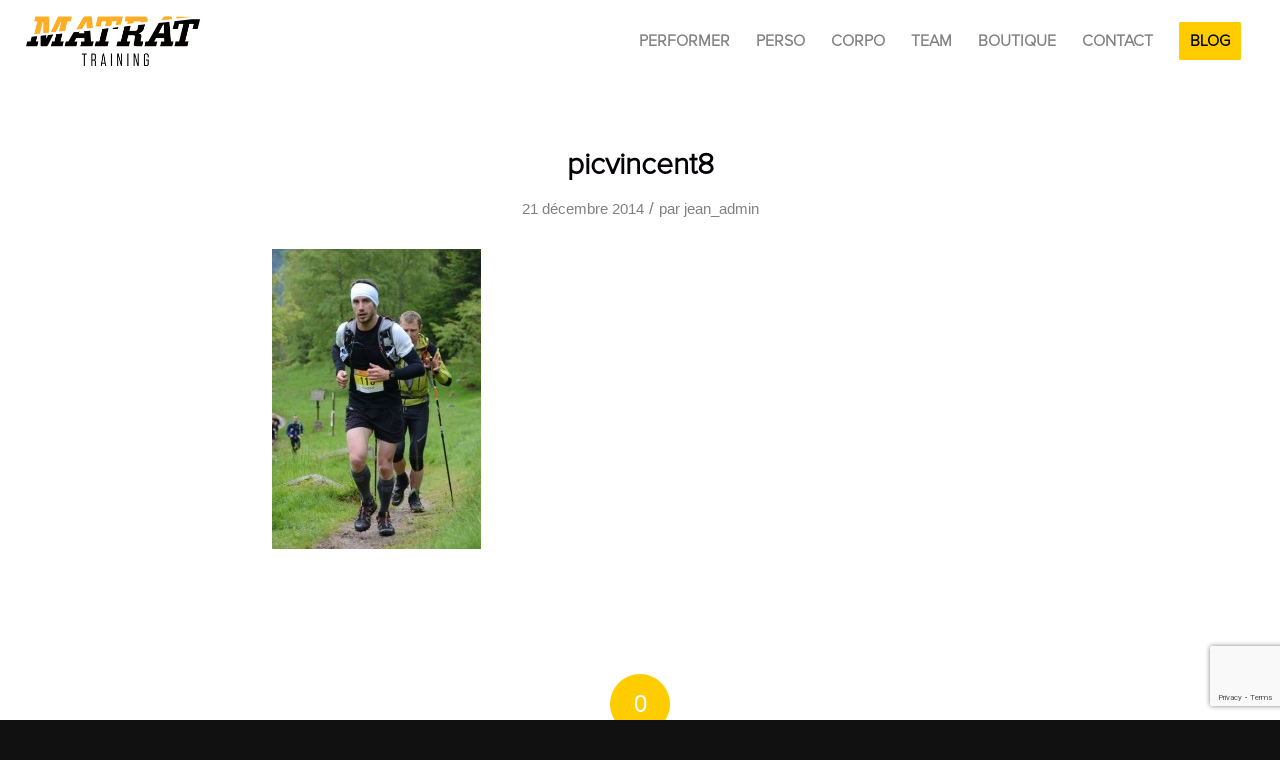

--- FILE ---
content_type: text/html; charset=utf-8
request_url: https://www.google.com/recaptcha/api2/anchor?ar=1&k=6LcJq2YqAAAAAORkWDqIqXTmXMW3m6qe_lDi6SHh&co=aHR0cHM6Ly9tYXRyYXQtdHJhaW5pbmcuZnI6NDQz&hl=en&v=PoyoqOPhxBO7pBk68S4YbpHZ&size=invisible&anchor-ms=20000&execute-ms=30000&cb=jw02kcf84bq4
body_size: 49740
content:
<!DOCTYPE HTML><html dir="ltr" lang="en"><head><meta http-equiv="Content-Type" content="text/html; charset=UTF-8">
<meta http-equiv="X-UA-Compatible" content="IE=edge">
<title>reCAPTCHA</title>
<style type="text/css">
/* cyrillic-ext */
@font-face {
  font-family: 'Roboto';
  font-style: normal;
  font-weight: 400;
  font-stretch: 100%;
  src: url(//fonts.gstatic.com/s/roboto/v48/KFO7CnqEu92Fr1ME7kSn66aGLdTylUAMa3GUBHMdazTgWw.woff2) format('woff2');
  unicode-range: U+0460-052F, U+1C80-1C8A, U+20B4, U+2DE0-2DFF, U+A640-A69F, U+FE2E-FE2F;
}
/* cyrillic */
@font-face {
  font-family: 'Roboto';
  font-style: normal;
  font-weight: 400;
  font-stretch: 100%;
  src: url(//fonts.gstatic.com/s/roboto/v48/KFO7CnqEu92Fr1ME7kSn66aGLdTylUAMa3iUBHMdazTgWw.woff2) format('woff2');
  unicode-range: U+0301, U+0400-045F, U+0490-0491, U+04B0-04B1, U+2116;
}
/* greek-ext */
@font-face {
  font-family: 'Roboto';
  font-style: normal;
  font-weight: 400;
  font-stretch: 100%;
  src: url(//fonts.gstatic.com/s/roboto/v48/KFO7CnqEu92Fr1ME7kSn66aGLdTylUAMa3CUBHMdazTgWw.woff2) format('woff2');
  unicode-range: U+1F00-1FFF;
}
/* greek */
@font-face {
  font-family: 'Roboto';
  font-style: normal;
  font-weight: 400;
  font-stretch: 100%;
  src: url(//fonts.gstatic.com/s/roboto/v48/KFO7CnqEu92Fr1ME7kSn66aGLdTylUAMa3-UBHMdazTgWw.woff2) format('woff2');
  unicode-range: U+0370-0377, U+037A-037F, U+0384-038A, U+038C, U+038E-03A1, U+03A3-03FF;
}
/* math */
@font-face {
  font-family: 'Roboto';
  font-style: normal;
  font-weight: 400;
  font-stretch: 100%;
  src: url(//fonts.gstatic.com/s/roboto/v48/KFO7CnqEu92Fr1ME7kSn66aGLdTylUAMawCUBHMdazTgWw.woff2) format('woff2');
  unicode-range: U+0302-0303, U+0305, U+0307-0308, U+0310, U+0312, U+0315, U+031A, U+0326-0327, U+032C, U+032F-0330, U+0332-0333, U+0338, U+033A, U+0346, U+034D, U+0391-03A1, U+03A3-03A9, U+03B1-03C9, U+03D1, U+03D5-03D6, U+03F0-03F1, U+03F4-03F5, U+2016-2017, U+2034-2038, U+203C, U+2040, U+2043, U+2047, U+2050, U+2057, U+205F, U+2070-2071, U+2074-208E, U+2090-209C, U+20D0-20DC, U+20E1, U+20E5-20EF, U+2100-2112, U+2114-2115, U+2117-2121, U+2123-214F, U+2190, U+2192, U+2194-21AE, U+21B0-21E5, U+21F1-21F2, U+21F4-2211, U+2213-2214, U+2216-22FF, U+2308-230B, U+2310, U+2319, U+231C-2321, U+2336-237A, U+237C, U+2395, U+239B-23B7, U+23D0, U+23DC-23E1, U+2474-2475, U+25AF, U+25B3, U+25B7, U+25BD, U+25C1, U+25CA, U+25CC, U+25FB, U+266D-266F, U+27C0-27FF, U+2900-2AFF, U+2B0E-2B11, U+2B30-2B4C, U+2BFE, U+3030, U+FF5B, U+FF5D, U+1D400-1D7FF, U+1EE00-1EEFF;
}
/* symbols */
@font-face {
  font-family: 'Roboto';
  font-style: normal;
  font-weight: 400;
  font-stretch: 100%;
  src: url(//fonts.gstatic.com/s/roboto/v48/KFO7CnqEu92Fr1ME7kSn66aGLdTylUAMaxKUBHMdazTgWw.woff2) format('woff2');
  unicode-range: U+0001-000C, U+000E-001F, U+007F-009F, U+20DD-20E0, U+20E2-20E4, U+2150-218F, U+2190, U+2192, U+2194-2199, U+21AF, U+21E6-21F0, U+21F3, U+2218-2219, U+2299, U+22C4-22C6, U+2300-243F, U+2440-244A, U+2460-24FF, U+25A0-27BF, U+2800-28FF, U+2921-2922, U+2981, U+29BF, U+29EB, U+2B00-2BFF, U+4DC0-4DFF, U+FFF9-FFFB, U+10140-1018E, U+10190-1019C, U+101A0, U+101D0-101FD, U+102E0-102FB, U+10E60-10E7E, U+1D2C0-1D2D3, U+1D2E0-1D37F, U+1F000-1F0FF, U+1F100-1F1AD, U+1F1E6-1F1FF, U+1F30D-1F30F, U+1F315, U+1F31C, U+1F31E, U+1F320-1F32C, U+1F336, U+1F378, U+1F37D, U+1F382, U+1F393-1F39F, U+1F3A7-1F3A8, U+1F3AC-1F3AF, U+1F3C2, U+1F3C4-1F3C6, U+1F3CA-1F3CE, U+1F3D4-1F3E0, U+1F3ED, U+1F3F1-1F3F3, U+1F3F5-1F3F7, U+1F408, U+1F415, U+1F41F, U+1F426, U+1F43F, U+1F441-1F442, U+1F444, U+1F446-1F449, U+1F44C-1F44E, U+1F453, U+1F46A, U+1F47D, U+1F4A3, U+1F4B0, U+1F4B3, U+1F4B9, U+1F4BB, U+1F4BF, U+1F4C8-1F4CB, U+1F4D6, U+1F4DA, U+1F4DF, U+1F4E3-1F4E6, U+1F4EA-1F4ED, U+1F4F7, U+1F4F9-1F4FB, U+1F4FD-1F4FE, U+1F503, U+1F507-1F50B, U+1F50D, U+1F512-1F513, U+1F53E-1F54A, U+1F54F-1F5FA, U+1F610, U+1F650-1F67F, U+1F687, U+1F68D, U+1F691, U+1F694, U+1F698, U+1F6AD, U+1F6B2, U+1F6B9-1F6BA, U+1F6BC, U+1F6C6-1F6CF, U+1F6D3-1F6D7, U+1F6E0-1F6EA, U+1F6F0-1F6F3, U+1F6F7-1F6FC, U+1F700-1F7FF, U+1F800-1F80B, U+1F810-1F847, U+1F850-1F859, U+1F860-1F887, U+1F890-1F8AD, U+1F8B0-1F8BB, U+1F8C0-1F8C1, U+1F900-1F90B, U+1F93B, U+1F946, U+1F984, U+1F996, U+1F9E9, U+1FA00-1FA6F, U+1FA70-1FA7C, U+1FA80-1FA89, U+1FA8F-1FAC6, U+1FACE-1FADC, U+1FADF-1FAE9, U+1FAF0-1FAF8, U+1FB00-1FBFF;
}
/* vietnamese */
@font-face {
  font-family: 'Roboto';
  font-style: normal;
  font-weight: 400;
  font-stretch: 100%;
  src: url(//fonts.gstatic.com/s/roboto/v48/KFO7CnqEu92Fr1ME7kSn66aGLdTylUAMa3OUBHMdazTgWw.woff2) format('woff2');
  unicode-range: U+0102-0103, U+0110-0111, U+0128-0129, U+0168-0169, U+01A0-01A1, U+01AF-01B0, U+0300-0301, U+0303-0304, U+0308-0309, U+0323, U+0329, U+1EA0-1EF9, U+20AB;
}
/* latin-ext */
@font-face {
  font-family: 'Roboto';
  font-style: normal;
  font-weight: 400;
  font-stretch: 100%;
  src: url(//fonts.gstatic.com/s/roboto/v48/KFO7CnqEu92Fr1ME7kSn66aGLdTylUAMa3KUBHMdazTgWw.woff2) format('woff2');
  unicode-range: U+0100-02BA, U+02BD-02C5, U+02C7-02CC, U+02CE-02D7, U+02DD-02FF, U+0304, U+0308, U+0329, U+1D00-1DBF, U+1E00-1E9F, U+1EF2-1EFF, U+2020, U+20A0-20AB, U+20AD-20C0, U+2113, U+2C60-2C7F, U+A720-A7FF;
}
/* latin */
@font-face {
  font-family: 'Roboto';
  font-style: normal;
  font-weight: 400;
  font-stretch: 100%;
  src: url(//fonts.gstatic.com/s/roboto/v48/KFO7CnqEu92Fr1ME7kSn66aGLdTylUAMa3yUBHMdazQ.woff2) format('woff2');
  unicode-range: U+0000-00FF, U+0131, U+0152-0153, U+02BB-02BC, U+02C6, U+02DA, U+02DC, U+0304, U+0308, U+0329, U+2000-206F, U+20AC, U+2122, U+2191, U+2193, U+2212, U+2215, U+FEFF, U+FFFD;
}
/* cyrillic-ext */
@font-face {
  font-family: 'Roboto';
  font-style: normal;
  font-weight: 500;
  font-stretch: 100%;
  src: url(//fonts.gstatic.com/s/roboto/v48/KFO7CnqEu92Fr1ME7kSn66aGLdTylUAMa3GUBHMdazTgWw.woff2) format('woff2');
  unicode-range: U+0460-052F, U+1C80-1C8A, U+20B4, U+2DE0-2DFF, U+A640-A69F, U+FE2E-FE2F;
}
/* cyrillic */
@font-face {
  font-family: 'Roboto';
  font-style: normal;
  font-weight: 500;
  font-stretch: 100%;
  src: url(//fonts.gstatic.com/s/roboto/v48/KFO7CnqEu92Fr1ME7kSn66aGLdTylUAMa3iUBHMdazTgWw.woff2) format('woff2');
  unicode-range: U+0301, U+0400-045F, U+0490-0491, U+04B0-04B1, U+2116;
}
/* greek-ext */
@font-face {
  font-family: 'Roboto';
  font-style: normal;
  font-weight: 500;
  font-stretch: 100%;
  src: url(//fonts.gstatic.com/s/roboto/v48/KFO7CnqEu92Fr1ME7kSn66aGLdTylUAMa3CUBHMdazTgWw.woff2) format('woff2');
  unicode-range: U+1F00-1FFF;
}
/* greek */
@font-face {
  font-family: 'Roboto';
  font-style: normal;
  font-weight: 500;
  font-stretch: 100%;
  src: url(//fonts.gstatic.com/s/roboto/v48/KFO7CnqEu92Fr1ME7kSn66aGLdTylUAMa3-UBHMdazTgWw.woff2) format('woff2');
  unicode-range: U+0370-0377, U+037A-037F, U+0384-038A, U+038C, U+038E-03A1, U+03A3-03FF;
}
/* math */
@font-face {
  font-family: 'Roboto';
  font-style: normal;
  font-weight: 500;
  font-stretch: 100%;
  src: url(//fonts.gstatic.com/s/roboto/v48/KFO7CnqEu92Fr1ME7kSn66aGLdTylUAMawCUBHMdazTgWw.woff2) format('woff2');
  unicode-range: U+0302-0303, U+0305, U+0307-0308, U+0310, U+0312, U+0315, U+031A, U+0326-0327, U+032C, U+032F-0330, U+0332-0333, U+0338, U+033A, U+0346, U+034D, U+0391-03A1, U+03A3-03A9, U+03B1-03C9, U+03D1, U+03D5-03D6, U+03F0-03F1, U+03F4-03F5, U+2016-2017, U+2034-2038, U+203C, U+2040, U+2043, U+2047, U+2050, U+2057, U+205F, U+2070-2071, U+2074-208E, U+2090-209C, U+20D0-20DC, U+20E1, U+20E5-20EF, U+2100-2112, U+2114-2115, U+2117-2121, U+2123-214F, U+2190, U+2192, U+2194-21AE, U+21B0-21E5, U+21F1-21F2, U+21F4-2211, U+2213-2214, U+2216-22FF, U+2308-230B, U+2310, U+2319, U+231C-2321, U+2336-237A, U+237C, U+2395, U+239B-23B7, U+23D0, U+23DC-23E1, U+2474-2475, U+25AF, U+25B3, U+25B7, U+25BD, U+25C1, U+25CA, U+25CC, U+25FB, U+266D-266F, U+27C0-27FF, U+2900-2AFF, U+2B0E-2B11, U+2B30-2B4C, U+2BFE, U+3030, U+FF5B, U+FF5D, U+1D400-1D7FF, U+1EE00-1EEFF;
}
/* symbols */
@font-face {
  font-family: 'Roboto';
  font-style: normal;
  font-weight: 500;
  font-stretch: 100%;
  src: url(//fonts.gstatic.com/s/roboto/v48/KFO7CnqEu92Fr1ME7kSn66aGLdTylUAMaxKUBHMdazTgWw.woff2) format('woff2');
  unicode-range: U+0001-000C, U+000E-001F, U+007F-009F, U+20DD-20E0, U+20E2-20E4, U+2150-218F, U+2190, U+2192, U+2194-2199, U+21AF, U+21E6-21F0, U+21F3, U+2218-2219, U+2299, U+22C4-22C6, U+2300-243F, U+2440-244A, U+2460-24FF, U+25A0-27BF, U+2800-28FF, U+2921-2922, U+2981, U+29BF, U+29EB, U+2B00-2BFF, U+4DC0-4DFF, U+FFF9-FFFB, U+10140-1018E, U+10190-1019C, U+101A0, U+101D0-101FD, U+102E0-102FB, U+10E60-10E7E, U+1D2C0-1D2D3, U+1D2E0-1D37F, U+1F000-1F0FF, U+1F100-1F1AD, U+1F1E6-1F1FF, U+1F30D-1F30F, U+1F315, U+1F31C, U+1F31E, U+1F320-1F32C, U+1F336, U+1F378, U+1F37D, U+1F382, U+1F393-1F39F, U+1F3A7-1F3A8, U+1F3AC-1F3AF, U+1F3C2, U+1F3C4-1F3C6, U+1F3CA-1F3CE, U+1F3D4-1F3E0, U+1F3ED, U+1F3F1-1F3F3, U+1F3F5-1F3F7, U+1F408, U+1F415, U+1F41F, U+1F426, U+1F43F, U+1F441-1F442, U+1F444, U+1F446-1F449, U+1F44C-1F44E, U+1F453, U+1F46A, U+1F47D, U+1F4A3, U+1F4B0, U+1F4B3, U+1F4B9, U+1F4BB, U+1F4BF, U+1F4C8-1F4CB, U+1F4D6, U+1F4DA, U+1F4DF, U+1F4E3-1F4E6, U+1F4EA-1F4ED, U+1F4F7, U+1F4F9-1F4FB, U+1F4FD-1F4FE, U+1F503, U+1F507-1F50B, U+1F50D, U+1F512-1F513, U+1F53E-1F54A, U+1F54F-1F5FA, U+1F610, U+1F650-1F67F, U+1F687, U+1F68D, U+1F691, U+1F694, U+1F698, U+1F6AD, U+1F6B2, U+1F6B9-1F6BA, U+1F6BC, U+1F6C6-1F6CF, U+1F6D3-1F6D7, U+1F6E0-1F6EA, U+1F6F0-1F6F3, U+1F6F7-1F6FC, U+1F700-1F7FF, U+1F800-1F80B, U+1F810-1F847, U+1F850-1F859, U+1F860-1F887, U+1F890-1F8AD, U+1F8B0-1F8BB, U+1F8C0-1F8C1, U+1F900-1F90B, U+1F93B, U+1F946, U+1F984, U+1F996, U+1F9E9, U+1FA00-1FA6F, U+1FA70-1FA7C, U+1FA80-1FA89, U+1FA8F-1FAC6, U+1FACE-1FADC, U+1FADF-1FAE9, U+1FAF0-1FAF8, U+1FB00-1FBFF;
}
/* vietnamese */
@font-face {
  font-family: 'Roboto';
  font-style: normal;
  font-weight: 500;
  font-stretch: 100%;
  src: url(//fonts.gstatic.com/s/roboto/v48/KFO7CnqEu92Fr1ME7kSn66aGLdTylUAMa3OUBHMdazTgWw.woff2) format('woff2');
  unicode-range: U+0102-0103, U+0110-0111, U+0128-0129, U+0168-0169, U+01A0-01A1, U+01AF-01B0, U+0300-0301, U+0303-0304, U+0308-0309, U+0323, U+0329, U+1EA0-1EF9, U+20AB;
}
/* latin-ext */
@font-face {
  font-family: 'Roboto';
  font-style: normal;
  font-weight: 500;
  font-stretch: 100%;
  src: url(//fonts.gstatic.com/s/roboto/v48/KFO7CnqEu92Fr1ME7kSn66aGLdTylUAMa3KUBHMdazTgWw.woff2) format('woff2');
  unicode-range: U+0100-02BA, U+02BD-02C5, U+02C7-02CC, U+02CE-02D7, U+02DD-02FF, U+0304, U+0308, U+0329, U+1D00-1DBF, U+1E00-1E9F, U+1EF2-1EFF, U+2020, U+20A0-20AB, U+20AD-20C0, U+2113, U+2C60-2C7F, U+A720-A7FF;
}
/* latin */
@font-face {
  font-family: 'Roboto';
  font-style: normal;
  font-weight: 500;
  font-stretch: 100%;
  src: url(//fonts.gstatic.com/s/roboto/v48/KFO7CnqEu92Fr1ME7kSn66aGLdTylUAMa3yUBHMdazQ.woff2) format('woff2');
  unicode-range: U+0000-00FF, U+0131, U+0152-0153, U+02BB-02BC, U+02C6, U+02DA, U+02DC, U+0304, U+0308, U+0329, U+2000-206F, U+20AC, U+2122, U+2191, U+2193, U+2212, U+2215, U+FEFF, U+FFFD;
}
/* cyrillic-ext */
@font-face {
  font-family: 'Roboto';
  font-style: normal;
  font-weight: 900;
  font-stretch: 100%;
  src: url(//fonts.gstatic.com/s/roboto/v48/KFO7CnqEu92Fr1ME7kSn66aGLdTylUAMa3GUBHMdazTgWw.woff2) format('woff2');
  unicode-range: U+0460-052F, U+1C80-1C8A, U+20B4, U+2DE0-2DFF, U+A640-A69F, U+FE2E-FE2F;
}
/* cyrillic */
@font-face {
  font-family: 'Roboto';
  font-style: normal;
  font-weight: 900;
  font-stretch: 100%;
  src: url(//fonts.gstatic.com/s/roboto/v48/KFO7CnqEu92Fr1ME7kSn66aGLdTylUAMa3iUBHMdazTgWw.woff2) format('woff2');
  unicode-range: U+0301, U+0400-045F, U+0490-0491, U+04B0-04B1, U+2116;
}
/* greek-ext */
@font-face {
  font-family: 'Roboto';
  font-style: normal;
  font-weight: 900;
  font-stretch: 100%;
  src: url(//fonts.gstatic.com/s/roboto/v48/KFO7CnqEu92Fr1ME7kSn66aGLdTylUAMa3CUBHMdazTgWw.woff2) format('woff2');
  unicode-range: U+1F00-1FFF;
}
/* greek */
@font-face {
  font-family: 'Roboto';
  font-style: normal;
  font-weight: 900;
  font-stretch: 100%;
  src: url(//fonts.gstatic.com/s/roboto/v48/KFO7CnqEu92Fr1ME7kSn66aGLdTylUAMa3-UBHMdazTgWw.woff2) format('woff2');
  unicode-range: U+0370-0377, U+037A-037F, U+0384-038A, U+038C, U+038E-03A1, U+03A3-03FF;
}
/* math */
@font-face {
  font-family: 'Roboto';
  font-style: normal;
  font-weight: 900;
  font-stretch: 100%;
  src: url(//fonts.gstatic.com/s/roboto/v48/KFO7CnqEu92Fr1ME7kSn66aGLdTylUAMawCUBHMdazTgWw.woff2) format('woff2');
  unicode-range: U+0302-0303, U+0305, U+0307-0308, U+0310, U+0312, U+0315, U+031A, U+0326-0327, U+032C, U+032F-0330, U+0332-0333, U+0338, U+033A, U+0346, U+034D, U+0391-03A1, U+03A3-03A9, U+03B1-03C9, U+03D1, U+03D5-03D6, U+03F0-03F1, U+03F4-03F5, U+2016-2017, U+2034-2038, U+203C, U+2040, U+2043, U+2047, U+2050, U+2057, U+205F, U+2070-2071, U+2074-208E, U+2090-209C, U+20D0-20DC, U+20E1, U+20E5-20EF, U+2100-2112, U+2114-2115, U+2117-2121, U+2123-214F, U+2190, U+2192, U+2194-21AE, U+21B0-21E5, U+21F1-21F2, U+21F4-2211, U+2213-2214, U+2216-22FF, U+2308-230B, U+2310, U+2319, U+231C-2321, U+2336-237A, U+237C, U+2395, U+239B-23B7, U+23D0, U+23DC-23E1, U+2474-2475, U+25AF, U+25B3, U+25B7, U+25BD, U+25C1, U+25CA, U+25CC, U+25FB, U+266D-266F, U+27C0-27FF, U+2900-2AFF, U+2B0E-2B11, U+2B30-2B4C, U+2BFE, U+3030, U+FF5B, U+FF5D, U+1D400-1D7FF, U+1EE00-1EEFF;
}
/* symbols */
@font-face {
  font-family: 'Roboto';
  font-style: normal;
  font-weight: 900;
  font-stretch: 100%;
  src: url(//fonts.gstatic.com/s/roboto/v48/KFO7CnqEu92Fr1ME7kSn66aGLdTylUAMaxKUBHMdazTgWw.woff2) format('woff2');
  unicode-range: U+0001-000C, U+000E-001F, U+007F-009F, U+20DD-20E0, U+20E2-20E4, U+2150-218F, U+2190, U+2192, U+2194-2199, U+21AF, U+21E6-21F0, U+21F3, U+2218-2219, U+2299, U+22C4-22C6, U+2300-243F, U+2440-244A, U+2460-24FF, U+25A0-27BF, U+2800-28FF, U+2921-2922, U+2981, U+29BF, U+29EB, U+2B00-2BFF, U+4DC0-4DFF, U+FFF9-FFFB, U+10140-1018E, U+10190-1019C, U+101A0, U+101D0-101FD, U+102E0-102FB, U+10E60-10E7E, U+1D2C0-1D2D3, U+1D2E0-1D37F, U+1F000-1F0FF, U+1F100-1F1AD, U+1F1E6-1F1FF, U+1F30D-1F30F, U+1F315, U+1F31C, U+1F31E, U+1F320-1F32C, U+1F336, U+1F378, U+1F37D, U+1F382, U+1F393-1F39F, U+1F3A7-1F3A8, U+1F3AC-1F3AF, U+1F3C2, U+1F3C4-1F3C6, U+1F3CA-1F3CE, U+1F3D4-1F3E0, U+1F3ED, U+1F3F1-1F3F3, U+1F3F5-1F3F7, U+1F408, U+1F415, U+1F41F, U+1F426, U+1F43F, U+1F441-1F442, U+1F444, U+1F446-1F449, U+1F44C-1F44E, U+1F453, U+1F46A, U+1F47D, U+1F4A3, U+1F4B0, U+1F4B3, U+1F4B9, U+1F4BB, U+1F4BF, U+1F4C8-1F4CB, U+1F4D6, U+1F4DA, U+1F4DF, U+1F4E3-1F4E6, U+1F4EA-1F4ED, U+1F4F7, U+1F4F9-1F4FB, U+1F4FD-1F4FE, U+1F503, U+1F507-1F50B, U+1F50D, U+1F512-1F513, U+1F53E-1F54A, U+1F54F-1F5FA, U+1F610, U+1F650-1F67F, U+1F687, U+1F68D, U+1F691, U+1F694, U+1F698, U+1F6AD, U+1F6B2, U+1F6B9-1F6BA, U+1F6BC, U+1F6C6-1F6CF, U+1F6D3-1F6D7, U+1F6E0-1F6EA, U+1F6F0-1F6F3, U+1F6F7-1F6FC, U+1F700-1F7FF, U+1F800-1F80B, U+1F810-1F847, U+1F850-1F859, U+1F860-1F887, U+1F890-1F8AD, U+1F8B0-1F8BB, U+1F8C0-1F8C1, U+1F900-1F90B, U+1F93B, U+1F946, U+1F984, U+1F996, U+1F9E9, U+1FA00-1FA6F, U+1FA70-1FA7C, U+1FA80-1FA89, U+1FA8F-1FAC6, U+1FACE-1FADC, U+1FADF-1FAE9, U+1FAF0-1FAF8, U+1FB00-1FBFF;
}
/* vietnamese */
@font-face {
  font-family: 'Roboto';
  font-style: normal;
  font-weight: 900;
  font-stretch: 100%;
  src: url(//fonts.gstatic.com/s/roboto/v48/KFO7CnqEu92Fr1ME7kSn66aGLdTylUAMa3OUBHMdazTgWw.woff2) format('woff2');
  unicode-range: U+0102-0103, U+0110-0111, U+0128-0129, U+0168-0169, U+01A0-01A1, U+01AF-01B0, U+0300-0301, U+0303-0304, U+0308-0309, U+0323, U+0329, U+1EA0-1EF9, U+20AB;
}
/* latin-ext */
@font-face {
  font-family: 'Roboto';
  font-style: normal;
  font-weight: 900;
  font-stretch: 100%;
  src: url(//fonts.gstatic.com/s/roboto/v48/KFO7CnqEu92Fr1ME7kSn66aGLdTylUAMa3KUBHMdazTgWw.woff2) format('woff2');
  unicode-range: U+0100-02BA, U+02BD-02C5, U+02C7-02CC, U+02CE-02D7, U+02DD-02FF, U+0304, U+0308, U+0329, U+1D00-1DBF, U+1E00-1E9F, U+1EF2-1EFF, U+2020, U+20A0-20AB, U+20AD-20C0, U+2113, U+2C60-2C7F, U+A720-A7FF;
}
/* latin */
@font-face {
  font-family: 'Roboto';
  font-style: normal;
  font-weight: 900;
  font-stretch: 100%;
  src: url(//fonts.gstatic.com/s/roboto/v48/KFO7CnqEu92Fr1ME7kSn66aGLdTylUAMa3yUBHMdazQ.woff2) format('woff2');
  unicode-range: U+0000-00FF, U+0131, U+0152-0153, U+02BB-02BC, U+02C6, U+02DA, U+02DC, U+0304, U+0308, U+0329, U+2000-206F, U+20AC, U+2122, U+2191, U+2193, U+2212, U+2215, U+FEFF, U+FFFD;
}

</style>
<link rel="stylesheet" type="text/css" href="https://www.gstatic.com/recaptcha/releases/PoyoqOPhxBO7pBk68S4YbpHZ/styles__ltr.css">
<script nonce="JNyH-ft9T4OIhfSuouOFdA" type="text/javascript">window['__recaptcha_api'] = 'https://www.google.com/recaptcha/api2/';</script>
<script type="text/javascript" src="https://www.gstatic.com/recaptcha/releases/PoyoqOPhxBO7pBk68S4YbpHZ/recaptcha__en.js" nonce="JNyH-ft9T4OIhfSuouOFdA">
      
    </script></head>
<body><div id="rc-anchor-alert" class="rc-anchor-alert"></div>
<input type="hidden" id="recaptcha-token" value="[base64]">
<script type="text/javascript" nonce="JNyH-ft9T4OIhfSuouOFdA">
      recaptcha.anchor.Main.init("[\x22ainput\x22,[\x22bgdata\x22,\x22\x22,\[base64]/[base64]/[base64]/bmV3IHJbeF0oY1swXSk6RT09Mj9uZXcgclt4XShjWzBdLGNbMV0pOkU9PTM/bmV3IHJbeF0oY1swXSxjWzFdLGNbMl0pOkU9PTQ/[base64]/[base64]/[base64]/[base64]/[base64]/[base64]/[base64]/[base64]\x22,\[base64]\x22,\x22w43Cky5PwoHDqSfCmMKmesKQw5vClz1cw45cHMOYw4VGOVXCqW1tc8OGwq3DjMOMw5zCogJqwqg3NTXDqQXCnnTDlsOpWBs9w4/DksOkw6/DnMKhwovCgcOQEQzCrMKyw4/DqnY2wrvClXHDtsO8ZcKXwoDCjMK0dxbDoV3CqcKEDsKowqzCmk5mw7LCmMOCw717DMKJAU/CicKQcVN4w6rCihZKfcOUwpFiYMKqw7ZuwocJw4Y5wqA5esKZw4/CnMKfwpHDtsK7IE/DhHjDnWvCpQtBwo3CuTcqQcKgw4VqWsKeAy8bEiBCOcOWwpbDisKDw7rCq8KgbcObC20wMcKYaHoTwovDjsO2w4PCjsO3w78tw65PIsOfwqPDngjDonkAw5huw5lBwobCuVsOB2B1wo55w67CtcKUYHI4eMOaw4MkFFNZwrFxw5AeF1kCwpTCul/DolgOR8KyUQnCusO3Hk5yA1fDt8OawoDCuRQEWMO0w6TCpzNAFVnDlRjDlX8Uwqt3IsKmw73Cm8KbOhsWw4LClSbCkBN3wpE/w5LCknYObiAmwqLCkMKVEMKcAgbCjUrDnsKZwqbDqG51WcKgZXnDthrCucO7wqZ+SBXCo8KHYycsHwTDqsOqwpxnw7TDosO9w6TCjsOLwr3CqhDCsVk9JkNVw77Cn8O/FT3DvsOQwpVtwqjDrsObwoDCrMOGw6jCs8OXwpHCu8KBMsOoc8K7wp/Cu2d0w5XCsjU+RsO5Fg0CA8Okw491wr5Uw4fDscOJLUpDwosyZsOawqJCw7TCn2nCnXLCjXkgwonCoFFpw4lsJVfCvVzDgcOjMcOJay4hSMKBe8O/DXfDth/ClMKZZhrDicOvwrjCrS8ZQMOuZsO9w7AjSMOUw6/CpCAbw57ClsOKBCPDvSvCucKTw4XDnTrDlkUdfcKKOADDt2DCusOvw5sabcKLfQU2ZcKfw7PClyPDucKCCMOpw7nDrcKPwr0NQj/CjVLDoS46w6BFwr7DscKKw73CtcKJw7zDuAhIQsKqd0EAcErDmGo4wpXDnFXCsELCtMOuwrRiw7kGLMKWQ8OUXMKsw5NNXB7DtMKQw5VbTMOURxDCjcKmwrrDsMOMVw7CtgEAcMKrw5/Co0PCr0LCviXCosK4H8O+w5tyHMOAeCggLsOHw4/Dt8KYwpZTb2HDlMOfw4nCo27DhyfDkFc2A8OgRcO/wqTCpsOGwrnDpjPDuMKiRcK6AH/DkcKEwoV3e3zDkDrDqMKNbgFmw55dw619w5NAw4jCgcOqcMOUw5fDosO9bQIpwq8Vw78FY8OnB29rwqlswqPCtcOFRBhWCcONwq3Cp8Olwr7Cnh4vPMOaBcKNTx8xdE/CmFgTw5nDtcO/wpnCqMKCw4LDpcKewqU7wq/DlgoiwoEYCRZBR8K/w4XDliLCmAjCkT9/w6DCr8O7EUjCnCR7e2rCtlHCt3Y6wplgw6LDg8KVw43DjWnDhMKOw4/[base64]/CcKIZ0RMw5c2wp47w4xzRMOjw4/CqHvDmsObw7XCgMK/w63CpsK6w4fCncOSw5LDvjRBXm94dsOxwqlKOWnCnAjDlhrCq8KpOcKew48JUcKKJMKifcKedFdzesOaA0hpayzCrRPDjApDFcONw4HDmsOWw4w0P3zDlGwlwqTDkRPDiWdMwpbDrsKyJAzDq3XCgsOXBFTDtFDCncOhAMOhHsK9wo3DhcOBwr0Hw5zCgcOoWHvCmj/ChUnCvWhJworCixMnZFoxK8O3bMKMw53DmcKqPsOuwo4Zd8OZw67DqMK+w7/DqsKIwofCghTCqi/Cm2RLBVTDsRvCuSvCksK/[base64]/Dhg/Dq0nCg18gw5ogNsKcRXnDszwfXVIXXsKGwrLCpQ1nw6vDocO8w7TDpAdAN3UCw6DDiALDoAY6QAocWcK/wqFHUcOIwrXChw4iL8KTwpDCtcKCMMKMOcOKwrpiS8OmBhoWVcOvw6jCqsKFwrNGw7oRWEDClirDpsKqw6TDt8KiJTlIImIvPkDCh2PDlDPDniR6wo/Cgm/Ci3XChsKyw4xFwpAbMGBhZMOpw7TDrzcxwo7ChARewqzCm28sw5sGw7Naw5smwpTCjsOvLsOAwpNyWlxKw6XDuVbCoMKZX3JswqvCtDgoNcK5CB84IixPGMOHwpzDicKsRcKqwrDDrz3DqSDCjiYJw5HCmR/DrzLDj8OrVFsNwqrDozfDtyzCmsK9ZwobQMKkw5pZJT3DgsKOw73CocKsXcOAwrIWXC8QQwjCpgrCocOIOsK5Sk/Ctkd8dMKqwrJnw4RswozChsOFwq/CosKnBcO3QBnDlcOVwr/CnXVfwqU4GcKhw5BBfsOQFWjDmH/CkAgdI8KVeVjDpMKYwonCjR7Dlx/CjcK0a2FjwpTCth/[base64]/[base64]/w5tQwqvCpmokwr7CqCbDhcKLwrR3w4/[base64]/w6XCv8KPwojDuMK+NMKLw791wqI+w75Ww7PCpGtIw7LCgVnDqELDvUhkd8OGw4tFw6MHFMKGwqLDmMKDFR3CnDwiUybCscKfEsKYwoDDsTbDkXw8V8KKw5lIw4BcFzoZw5/Cm8KWacOxD8KUwp5Mw6rDhVvDi8O9Az7ColjCisKgw7VwDgPDk1JbwrsPw7I5FUzDtcOYw49hLX3ChMKKZhPDtEg4wr/CrDzChArDgi4owrzDmynDoz1fVHt2w7bDjz7CvsKxXRdQRMOgL3vDvsONw4XDqzzCg8KPUUtBw7AMwr9dTyLCgi7Dg8KUw6Urw7HCr0vDnht/[base64]/DucOtwrhKwpBvSF4tw6DDiHXDnMK3w7PCocOkwr/CgcO5wpYLQsKwZgbCvRHCnsKCw5lBIsKkL2LChDLCgMO7wp3DlcKfd2fCjMKpMwjCoTQnWsOLwoXDj8Kkw7gtaGV7aRTCqMKkwqISWcOzFXXDk8K+YmDDsMOtwrtIcMKdAcKKQsKAPMK/wq5bwqjCmF0Fw6Frw4PDhjBmwp7Ct2g/[base64]/wqHCpAYYw5cga2PCkMO3w5nCghPCmSHDr2sAw7DDusKow4EZw5JuZnbCucKOw5vDqsOWQsOoA8OzwoBqw4ocbwPDgMKlwrnCkiIyWnLDocOuWcO3w4lVw7vDuhNhPMKJD8K3YhDCsxMkT3rCoHzCvMOOw58ZN8KRcMO/wpxGP8KBfMO4wr7CkiTCvMO3wrtwe8OoSzc2fcOAw4/CgsOJw5LCs1x+w6RIwo/Cq2gZKyp7wpTChATCgQwILhVZLx9tw5DDqzRFFwJKfsKKw4wCw4TDlsOSB8Orw6JAIsKUTcKVNmAow6nDnA3DqcK5wp7CqV/Dm3vDsRs+fyQNYQkyVMKrwrdpwpVDFDgKw7zCjj9dwq7ClGxvwq43I0rCuxIIw4nCusK/[base64]/DoH1Fw6HDp2Axw7wNw5LCuzvCmgEbw4fCs09rNVB9emTClR16DsK9YVTCpMOkXsOQwrdWKMKZwpvCo8O1w6zCvTXCjmklJw8fJGplw4TDjDVZdDPConh2woXCvsORw4xiMMOhwrfDthsKOsK6Q2/CknHDhh0VwrfDh8KoI0saw6XClhjDo8OLF8KxwocnwrsuwosbDsOwQMKSwovDsMOPSS5MwovDmsKJw6NPbMOCw5bCuTvCqsOgw4MDw4rDq8KwwqzCpMKhw43DmMKqw4dMw5nDiMOgaEY3QcKlwrLDr8Otw5UpATg3woZ/Ql7DoSXDpMOKwonCnMKtSMKjTibDsk4Hw44Ow4FYwrnCrTvDjcOPYCrDo2/CvcKbwr3DpEXDin/CtMKrwoR+Ph3CrFQzwrFCw51Rw7N5AsKPIQJkw7/CrcKow4XCiDnCgCzCpWfDj07DqwNlQcOpXmkXI8OfwrnDqR5mw7bCoAvDg8KxBMKDFkrDkcK1w4LCuQTDiRoCw6/CqAJfY1EQwoMJSMKpRsK6w6nCgGjCpmnCu8KjWcKyDSFtThpVw4DDosKaw47CuENCZyvDmwR6IMOsXCRYVTLDokTDrwACwrswwpNzdcKwwrhYw7oCwrZTacOHS2kxMyfChH/[base64]/LB/CuMKDEsOMwqLDoMO3b8O8w648NsKGwoxOwrnCocKafU9tw74lw7Jowp8zwrjDmsKaXcKCw4pSew3Dvk8pw5MJUUIewpsBw5DDhsODw6XDo8Kww741wrV9Dn/DjcOWwoHCrGzCgsKgUcKMw77Cq8K6V8KVNMOxajHDo8KXdnTCncKJOcOddEfCuMOgLcOkw6dTD8KPw7rDtHtlw69nextHw4PDqEXDkMKawqrDmsOXTBouw7/Ci8OnwrXChCbCsgFkwqV7EcOhcMOLwr/CkcKGw6bCm1vCoMK8csK/[base64]/CtMOqbxTDvsKaQcKBw7kBdMKvJArCgMKLKSoIWcKgPXRuw41NQ8KfZw7Dk8O1wqnCkw5rRMKJVhY5wpAWw7HCjsO6M8KlUMOlwrhawpzDrcKQw6TDv0wEAcOxw7tbwrHDtW8Lw43DiB7CkcKGwoEYw4/DmhbDkx5gw4Jvd8Kcw6vCg2/DksKkwqjDkcO/w6o7J8OrwqUQPcKzdcKDaMKSw77DrRZSwrJPQHJ2Kz0bEm7Ds8KZch3DoMOTOcK0wrjCskHDtsKbIEx6PcOmHCMtTsKbOinDn1wiEcKKwo7CrsKpGQvDrG3Dh8KEwqXCpcO2V8KUw6TCnFnCssKrw6tMwp8KM1TDsAAawrxZwo5BJmBUwpHCucKQOsO1fn/DnHENwoTDkMOBw5nDuXpIw7DDjMKyXMKKaQt3cgXDiyYIf8KEw7LDuGgQCV1GdyjCuWXDsBZfwoIwMQrChBnDgWt9GMOqw6PCuU3Dg8ObEDB/[base64]/DjAPCh8K4wqsDeMOpasKOwrbDj17DksONw5pYwrkFXMOpw6AJEMKnw5vCqsOmwq/Cmn7ChsK5wqZlw7BBwo1WJ8OFw4xUw67CjRwpX0vDusKEwoV/RRU3w6PDjCrDhsKJw4ciw5/DgRXDklxSQxHChHXDgDxyKx7DkyzCsMKywojCmsKuw7wKQcOGZMOgw4zDsz3CkVfCjCXDgAXDhGPCnsObw4ZOwolGw4F2WAfCgsKcwr/DucOgw4vCtmTDpcK3w6dXHQ4+woRjw6cySCvCoMOzw5sEw6NwGSzDi8KIPMKlLGIPwpZ5DxHCgMKdwo3DjcOBZFHDhCXDuMOJf8ODA8KZw5XCmsKtUh8RwpnCiMK9NsKxJD3DmnzCnMOxw6wAFHLCkQ/Cn8Kvw6PDoXMJVsOhw7tdw58TwpspZDpTfwsYw6fCqRJVKsOWwp1HwrU7wobDo8OVworColUTw48TwqQ8MlVLwqwBwpE+wp/CtRwZwqLDt8O8wqQhKMOpR8Oww5EnwrXDk0HDjcO0w5PCucKBwpI9PMOBw4QsLcOBwrTChMKiwqJvVMOiwrN/[base64]/DjHnDsHXCp8K8WcO3w5HCnMKIbMOgc0LCrcOJwrxYw70We8OYwrPDpjjCl8KRbgpKwrgcwrHDjQfDuifCkwwBwr8WPh/CvsOlwoPDqsKVScOLwrjCoSzDiT1zQz3CoxUzYER5wpfCusOZKsKZw5cMw6jCsmPCgcO3J2/DqsOmwo/[base64]/w5RvHsKaMC/Cr0p+w70rZ8K0LsKiwqVCwrvDoMOvJMKuLsOCXHY3w7TDgMOebHN9d8KiwoQNwqPDmw7DqlLDv8KEwr4fRBgrTWw2wpIDwoF7wrVJw4cPOFs9F1LCqz04wrxPwoFiw77CtsKIw5fDpQjCvcOjDzTDq2vChsKTwoc7wqw0aWHCo8KzMl9gV1E9F3rDtB1yw4/DisKEIcOwb8OncjoPwpgtwrHDqcKPwpV2OMKSwo8YVMKew6Egw5RTECk3wo3Cq8OGwrXDp8K5csOdw4lOwqTDmsOtwpFDwqcdwrTDgVUIKT7DrsKdQ8KPwpVDbsO9U8KqfBHDpsOqL20+wprDlsKPXcKmVEfDoQzCi8KvZcKgOsOhbsOrwrYqw5PDkmlew7s/cMOUw6DDg8O+WC8gw4LCqsOqccK2UW0kwpVOVMOYwptYAcKyPsOow64XwqDChH4fBcKXY8K+Em/ClsOLc8O6w4vCgC0TG19KDEYDHCMjw7/DmQ1JccOhw6fDvsOkw67DqsO5S8Oiw5jDr8OOwprDnUh7bcO1ZF3DksOOw5cLw6TDvcOsOsKdZBrDnhTDgmt2wr/CrMKew7xDLmE9HsOMNVLClMOjwqbDpGNfd8OTfjnDnW9Ow67ClMKDTRHDpW8Gw7DCuS3CoQBfC3TCjjUNFxIDNcKSw6zDkCzDjcKDWnlbw75mwpzCmW8rNsK4EgnDkhAdw6HCkFYZT8OQw6/[base64]/WlzCo8KQwoHDsWlVwooiKxgHAD1pw5xTE24dw7hQw641eQUdwrbDn8Ksw4fCncKYwow0HcOmwqHDnsKzbATCsH/CocOXPcOkesOIwqzDpcKeWyd/UVbCiXoMHMO8UcKUdWorfjZNwrRJwrXDlcKdbSM6KMKawrXDo8OHJsOhwoDDicKNGWTDvkR4w4BQAFZ1wpxww7nDusKaD8K/[base64]/[base64]/[base64]/DgcKhIMKEw4XCt8K9w79rw4nCt8OobGzCgcOyID7CnsKScTTCngPChcO4fDbCt2TDvsKFw5tlE8OCbMKmLcKHLRvDhMOUZcO8PMOJQsKlwpHDlMK/[base64]/CgCPDg2BAEF/DthbCs2wFwqp9w6x+F0fDn8KmwovCvsKuw5Qnw47Dl8Oow7pYwpsKYsOUCcOGSsKQYsOowr7CvsKTw5nClMKxCERgDAlvw6HDqsKiKAnCrlJeIcOCF8OBw6zClcKiFMO4YMKXwq3CosKAwr/DjcKRBh1fw6BDw6weMcOzH8OJSsOzw6tjHMKIGGnCglHDlcKiwrUSZV/CvBvDncKZY8OPUsO6D8K7w5RTGcK0UjA8ZSbDq2TCgsK6w6h4IFvDgD9wWSVlDx4RJsK+wqvCsMOuDMKzS0psNEbCscOOYMO/GsKaw6cHWcOXwqZeHsK8wrQNLxktbXYIVkUmVMORDFbDtW/DsRJUw4RhwobCh8OxF2QLw7Z8dsK/[base64]/CjCrDnSPDksOaw5QawrTDjE1tHjpow7HDmxDDlRFjC1gfDcKTCMKrbX/DtcOBI29IVhfDqWzDnsObw58twrfDs8K1wqoGw7wSw7vCkQzDgMK7Z0bCjHXCrWkow6fDpcKyw4I6dMKNw47CgV8ew5/CmsKkwpEvw7vCimdmGMONGnrDqcKnZ8OwwqMzwpk4GnzCvMKhfAzDsGdQw7VtaMOTwq/CoCXCkcO3w4dnw5vDgUctwrk8wqzDojfCmEzCu8Klw4rCjxrDh8Klwq/ClMOFwp87w6/[base64]/[base64]/Ch2IzLMK+w6vCiMOyw5Y0X3XCiMKET8OgER/DrjfCkWXDqsKfDxrDmh/CoGPDvcKHwofCv0g9NFgGNzJccsKVXMKQw6PDs3zCgRFWw57CqXIbYxzDmVnCjsOHw7TDhzUWJ8OJwogjw71bworCucKOw5ohZcOOfjA6wr49w4zCiMKhInMnJzsVw7Vywos+wqvDlUXClsKJwq4PIMKvwojCgG/CqxbDtMKpYRfDsQRuBDfCgcKxQjJ/SgTDo8KCXDo4QsOhw4IUPcOIw7TDkzPCjmsjw71eLBpCwpdHBE7DgSfDpzTCv8OMwrfCuQ8LeFDCo3Now63CucODPnh6PhPDohErKcKwwrLDnVXCsRrCjsOlw6zCpzHCjlrCt8Opwp/Dt8KQYMOVwp5ba0A7W2XCqF/CoWlFw67DhcO8Wh4WFsOfw4/[base64]/DscKvNsOvdsOlwqLDoEXDp8OafcOQCVVtwpvCrHfCvcKlw6nDk8KpRcKQwoTDj2ZUScKOw4fDo8OeasOfw77Cs8OpNMKiwpdCw55XYm8Zd8KVOsK8wodRw4UAw4NoR0USBEjDgDbDg8KHwrIww6c9wojDiX9/HijCknYtYsOTSH83eMKWM8ORwr7ChMOrw7vDnQkqVMObwrfDr8O3bwPCjBA3wqrDl8O8GMKOLW44w4/DuDphVREJw6oNwpcOLMO+IcKCBBTCiMKHOlzDlMOQDFbDs8OOGR4JRWocUcORwpIQHV9IwqZGCijCq14BPAd1DndVRGXDsMOIwqDDmcOwVMKnXE/CgTvDlsO6esKxw5rDlDM5Ng4Bw6TDhcOkdknDnsKNwqpjfcOkw7s1wqbCqArCi8ONIC5KLCQLGMKVZFwGw4/[base64]/DhDIfwogHw6jDqcKnw7pYTmVMPcOqG8O4GcKPwrZYw43DjcKqw6UYUSMnFsOMAhgKBFgUwrXDkSrClmZRKTAcw4zDkDxTwqDCsyhrwrnDhgnDp8KTfsKfJ1czwojCkMKmwpjDqMOaw7nCpMOOw4HDnsKNwrDDiU/CjE8Cw5Zwwr7DllzDvsKcBU00EDpzw58qPG5rwrszJsOwYmhPcwLChcKZw4TDtsKew7hKw4J4w59ZYhvCll3CrMK8DxklwoYOesO8XMOawo8mYMK/w5Ypw59hIUgyw6gow545eMKEPGLCsm/Cgy1Yw4LDv8Kcwp7DnsKgw4/[base64]/Cv8OIw5jDhsOtWmVsCsOOCA3CksOlw7IEFcKIw55WwqgPw7jCq8KeNGHCsMKPcSgTYMOAw6p2e3MxSVbDk1/DgVRUwoh1wqNQJANGEcO2wolbJizCkC/DqGkVw6oOXCjCt8KzIlbDlsKCfFrCqsKhwo1pLXlQdUMqDQPCssOtw6HCpBrCtcOWSsOawoM6woEYD8O0w518wqrChMObBcOwwoQQw6pETcO6DcOAw7F3D8K0dcKgwrURwoh0CQlLAFIbVMKAwqvDsxLCrVgAXjjCpMKFw4/ClcO0wpbDrsORNCcjwpI0KcKCVRvDhcKOwpoTw5zCucO/[base64]/[base64]/woXDu8K3KMK6Z8KhwoBuTisdY8KYw4vCqcKYZcOVFnh8AMOQw7NJw5LDrTxBwoTDl8OLwrsywr1Pw5rCsgjCnEPDumDCiMK/VsKRSxVVwoTDoHjDqx8LVEvCsinCq8O7wrjDvsOcXUY/[base64]/[base64]/DiMOnwoxJY8O7aSxtwpwldcO7w6HDrSrDmE0iEwdrwpwLw63DqcKDw6nDhcKOw6nDisKNZsK0wq/[base64]/[base64]/[base64]/w7YIO8K+w4LCvcK6w6p3GMKNPwUVwq01bcK5w5fDkD5zwrDDrWMowo4rwqvDusOQwqXCs8KIw6/DhwtewobCtS93GyDCn8KZw4MVOnhZKUHCihrCtURFwq1wwpDDnV8zwoHDvRXDhibCu8K4VFvDnnrDk0gdbAnDscKddHEXw4/DngTDlzbDqFJxw5/DicObwrbDvg93w7Y2dMOGNcO2w5zChsOuDcKfSMOSw5PDh8K8KMO9HMOKAsO1wrjChcKVw7A6wo3DvTgQw6F9wp4Jw6QhwrXDkxbDoEDDtcOEwq7Crj8UwqnDoMOfOG14wrbDumXDlSLDnHrDq31Pwo87w6Y/w7UzOCF0PVpaI8OsKsO6wpsEw63DqU1nICB8w6rCvMOPacOCdkhZwr/DmcKfwoTChcO8woYqw7vDmMOtOsKfw4vCpsOmTSolw5zCuVrCmSTDvxXCuw/Csm7Cg3ZbWGIBwr1qwpzDrFd7wq3CvMKywrjDlsO+wrQnwq15HMO3wrYAMhorwqJeH8Otwr95w5IeByA+w4sDSxTCnsOiHwwPwrnCugrDn8Kbw4vChMKMwqjCgcKOQ8KGH8K1wrI+NT99cwDClcK0FcONeMKoMsKmwrrDmR/[base64]/w6kHRsOYKcOdZjfDkMOZGmTCvzTDscKzaATCvxFAwoUEwrDChMOyfyzDvcKHw6Ncw7LCmn/DkBvChMK4BygzX8KTaMKtwqHDgMKvXsOmXgBqDgtCwqjCiHDCmMK4wpXCrcKkCsKjATbDiClxwqPCk8O5woXDuMO2BQTClHgdwrDCocOEw7wtZWLCuzARwrFjw6DDtHtuYcO/[base64]/wozCpMKKDMKyT8K/[base64]/DvUlRWcO3UsKOGQPCmcOMwqnCjWhSwo/[base64]/Dk3DDpGPDrjDDt8KaGEnDgxjDiQzCtDdiwqtrwqVQw6PDnTU4w7vDo1VMwqjDsAjClmHCojbDgsOAw5wFw67Dg8KJNC7DvSnDhycZLl7DkMKCwoXChMO/RMKww5k+w4XCmwABwoLDpmUNc8KDw7vCrcKMIcK3wpobwoPDlsOfZsKawo7Coi7CgsOeP3ocDCdow6bCiQrCk8K8wpxqw5/ClsKDwpfCo8K6w6E6PwgSwrkkwppxKCoNQ8KsIBLCs0dXWMO/wowNw6BNwo3DoTbCq8KyJwLChcKMwr9Gw5MqH8KrwpbCv3loPcKhwrVJRnzCsgRcw4DDpjHDrMOYB8ONKMKUBsOcw44cwoXDv8OAF8OKwqnCkMORUl0ZwrQ9wq/DqcO9VsO7wo9mwofDh8Kswpc/R3nCuMKMPcOUP8OxMz1dw7xWRH0hwofDoMKkwqBhcMKIA8OIDMKXwrvCvVLCnzo5w7rDlcOow53Dny3CgnMfw7p1G2bCknBWYMO1wotUwr7DtMONZlc5W8O5JcOmw4nCg8KEw6/[base64]/CgSXDpsKsAMOjaEcCwrTCn2wPw5sawpcfwo3CkAzDlMKjGsK7wpkJSyYzGsOMRsKIFmvCsnhDw4YyWVZ3w5nCtsKCZX7CoFHClsKdJ2zDkcOrTjdyB8KQw7nCrzh7w7rDp8Kfw6bCmFMwEcOGRgkBWBAew5oNN0B7cMK8w4ZUE0B7Fm/DpcKjw6/Cq8KNw4lDXTAOwo3CuiTCvQfDqcOpwr01NMOTHXh/w6JQesKjwrU6BMOGw7wmwpXDgQ/Cn8OEMcKFVsK/PsOXf8KRYcOPwrQtHw7CkCjDjABRw4RFwpFkfkQdT8KeN8OsSsKSZsK8MsOqwonCtHnCgsKNw6o6U8O/KsK1wpp9JMKPXMO9wrPDry1Iwp8CRwDDnMKIYcOyPMO7w6p7w5rCqcOdESNZX8KydcOaXsKgNhJmHsKdw7LCg0/DisOjw6p+EMK9C1UWccOuwrTClMO0QMOSw5MFL8Onw48HWGHDsEvDssOVwoFzXsKGw6wqDSpdwr4ZI8ODBsOOw4BLf8KQGWgMwp3CjcKKwrR4w6LDusKtIGPCk2/CkUcbPcKuw40uwq7DoEs2EDgQNGY5wqIIPVtBIcO6ZkQdF2TCu8KyN8OQwp3DksOSwpXDiwAma8OSwr/DhTtoFsO4w6RkOVrCjwB6SmMSw5PDlMOpwqPDg1XDkQ9NPsOcdE8Aw4bDh0Z4w6jDkAbCrX1EwovCrmkxLzvDg0xDwo/Ds1TCs8KIwoYSUMK3wqhmdSDDqxrDq0J/B8K3w5cWf8OWHjA0EixeKi3CgnBqI8O1NcOZwoIINEMTwrd4wqLCp2Z8KsOEdMKmXizDtCFiV8Ozw6zClMOCHMOVw55/[base64]/CrF7DncK0wo5jPMK6X33CvMOkwoHDrwxkRsOrw5V+wofDnzA/w7LDjcKIw6TDgcKFw4M1woHCvMOlwoVwJiJRAG0AahTCjxFTEkU7YCQiwpUfw6BoUcOnw4ArOhLDsMOwBsK7wqU5w4ASw4HCicKofTdjclPDm3A8w53Dow4yw7XDo8O9dsK+EkvDvsO7XH/DjDUzb0zClcK5w4guO8O9wokawrtPw6tyw4bDpcK2ecOQwqYCw4IxbMOHCcKuw4TDhMKEIGYNw5bCrjERLVJbb8K+MzltwqfCv1DCkyRJdsKgWsK+ch/Cn2TDlcO5w7HDn8O4w6woPEXCuRliwqo+WAkNXcKIZ1lLCFTCsQJmWmpGZVZYcm4sIBHDjjwFbcKtw7hnwrDCucOpPsOBw7kew79/f37Co8O6wplbEyPClRhSwrHDlsKpHMOQwpVVCsOTwpfDusOOwqfDnznCucK3w4dLMk/DjMKKT8KBBsKjQS5JOwUWAyjCrMKyw6TCpDbDiMKDwqNxe8OewpVKN8KGVsOKGsO/LgLDgTvCscKpEFvCmcK1RUwoTcKgAz5+YcOONzDDpsK2w6kRw6XCicK0w6QLwrIiwofDiXXDizrCp8KEOMKMBBHCkMKKJEXCqcOtJ8OLw657w5N0bHQlw5V/CV3DncOhw6TCp2NvwpR0VMKXFcKBP8K5wqs1Gwotw4vDg8KWBcKPw7/CtcOCP0xIQ8KFw7jDr8Klw7rCmcKkGnDCscOVw5XDqXLCpiLDoiZGcyvDuMKTwr0PWMOmwqBUa8KQdMO2w6NkVTbChlnCpx7DojnDncOfClTDlz43wqzCszDDpsO/[base64]/[base64]/DlD1UwoN3w7gRw7HCtRXDk8O3BF/Dn2TCmCfChTLCuFMHwqQdAQvCg0jCgg1TBcKNw6vCqMKSDQbDr1lww6LDtMK9wqxcK1/DtsKqG8KrIcOow7BIEBbCr8K+YBjDh8K0BE1KdcOzw5nCpDjClMKJw6DCmSnCl0Qtw5bDm8OKT8Kaw73Cl8KFw7bCul3Djg8BYcOxFGTCl1jDkDAcJMKnc20fw7IXNjFWeMOrw5TCqMOnZsKew7jCoFIGwql/wqTCkB3CrsOmw5s1w5TDvTDDi0XCimVaJ8OCA17DjQjCjhHDrMOtwr0Swr/[base64]/Cuk7Ch8KNQcKZw5kUNsODwqjCuX7Dph/CicKywqzDnADDjsK4HsOtw7XCjkcONMKMwoNZdsOKfTFKQcOrw7JvwpMdw5PDsHUCwpPChnhDN1wkLMKNXigBS2vDsV1PXQkPPDE3OSDDiy/CrBfDnWDDqcKNNULClX7Di11pw7fDsz8Uwoc7w4rDmGfDjkh0TFLCp3UGwrvDhX3DmcOfdmDDpTRGwqllLEbCnsKQw7tdw53CuRcvAltNwocqWsOqEWLDqMONw70xKsKZFMKkwosPwrRVwqFDw6bCnsKbDgDCvFrCm8OefsKQw4MUw67CnsO5w6/DkgTCsWrDgxoaCsKiwq88woALw6h5fsOfX8O9wpLDjMO5WzvCiBvDt8OJw7/[base64]/Ds8OAw4kqw5dGw648w7Q2w5bDlH3ChcKvw5PDmcO/w6jDpcOhwrBBwqvDpCHDl1Y6wrPDqQnCoMOoBidvfw3DmHPCinBIIVhHw6XDh8Klw77DssOYDsKcGz4gwoViw6ZEwqnDq8KKw60OSsOXRQgjOcO5wrE6w44JPSdYwqFGZcOJw75Ywo7CoMKIwrEGwqjDrsK6OcOyGMKnZ8K1w7LDlcKSwpgcdDQhKVUFNMK1w5/[base64]/ek/Dn8KpdgJ6w58JCG7Cu8Oxw5NtUcOYwrbDskViwohKw4PDlFTDlk9gw5nDmz8+DlpBA3dIccKKwqkAwqAoRsKlwooEw5xdRgnCtMKew7Z/w4ZkB8O9w6LDjhwCw6TDoVvDm3phH201w6YVRsK5J8Kdw5sbw5MVKcK9w7TCiW3Chm3CjMO5w5zCtcOacBnDiyvCpz1RwrMtw654HlMNwr/DvsKTDktTY8OPw6ZXPmQ7wrRkQjzCtXYKUsKCwq1ywohfEcK/K8O3D0Bvw7DCgltyB1RmAcOsw51AQsKdw4XDpXodwpjCnMOow4hMw5M8wp7CisK4w4XCi8OGF07CocKVwpFPwrpZwq1kwqQjZ8K3YMOsw40nw7IdPRjCpWDCtsK4bcO/cBlYwrcYPsKgUgbCrAQOSMOXKMKqUcKXYsOLw4fDqMOrw7jCi8OgAMONasKOw6/[base64]/[base64]/CulLCrRZ2w4xafnfDnXhQBFTCqsObw6UHwpEoNMOiNsO1w7PCocOOLkDCuMKufMKqcnQBMMODNABSI8Krw5glw4LCmR/DhSfCojIyFQIXTcOQw43DtMKyTwDDocKgZMKEHMOBw7nChEoPcAZmwr3DvcOAwoFmw6LDul7CkyvCnQMXwq7CrGnDuBvCgV4Vw608HVtmwr/DrBHCq8OCw4zCmBHClcOoBsODQcKxw7NZInkZw5d8woQ/dhzDsH/CvgzCjR/CkXPCq8OuLsOuw60EwqjDgV7Dr8K0wp5jwq/Dh8ODF01JEcKYIsKDwpoIw7Azw5wkGUfDjwHDusOncibCo8OTTUgZw7tUZcOsw6V0woxHWBcQw4rDtE3DuRvDtsKGF8OTNTvDqjdFS8KZw7HDl8OxwqfCuzRtAQvDp2nCssOtw5/Dki7Ctj3CjcKxYzvDrGfDgF/DliXCkE7DusOZwrcYd8KPdHDCslJOAjrCp8KBw48Zwq0cYsO1w5JFwpzCvMKGw5IEwp7DscKvw4rCnXfDmzQMwq7DuRTCqkUyG0NjXFspwrROZsOUwr5Pw6JFwoLDgQzDsW1sPS4kw7PClcOUByscwoLDp8KPwpnCpcOIAzXCssKTZGbCjBPDpGHDmsOhw7/CsAJ4wp4aUTV4QMKaB0nDlV4AfVDDncK0wq/DjsK5ORrDuMOGw5YNBcKZw6bDl8OPw4vCjsKHTcOSwpZWw608w7/CusO3wqLDrMKXwqbCisKGwrvCuhhrCxnDksONZMOzeVFHwoAhwqTCmsKxwpvDrCrClMK1wrvDtT0XA2kHKmrCk03Dg8OWw6JDwpUDL8ONwpLClcO8w7k9w6dxwpkfwopUwo9lF8OYKsK4ScO2bMKcw4UbTMORFMO7wo/DlCDCuMOLEFbCgcOQw5d6wpVMAnpCb3TDpH1qw5jCr8OfQlgjwqfDjivDlgAWdMKHc3FoMh0gaMKhf0w5JsOfMcKHBXvDgMOXTELDlsKrwoxAe1HCpcK5wrfDgn/DhGLDulZLw7jCp8KIDcOFQMO+JULDqsOzY8OqwqfCkDLCnCpIwpLCgMKUw5nCtXzDnAvDssKPDMK6NWBeK8K/w6jDnsK4wrkpw5zDvcOSYMOGwrREwpIWbQ/CksKow7EnUnAwwoxWaivCkxvDuSXCnjQJw7FIU8OywrvCo0sVwpIuCyPDin/CuMKJJWNFwqUTQMKnwq0OesKuwpMaAQnDomjCvUAgwpXDrsKBwrQSw6dtdFjDlMOzwoLDuzMAw5fCiB/DnsK1AmN3w7VOAcODw4ViDMOHScKqX8KvwqzCm8Kewr0VDsKVw7s8AgTClCcWH33DuUNtVsKcWsOODiEpw7RlwpDDicOHdMOfw6rDv8OyAsOXe8O6acKBwpTDnTfDqS4nSjcEwr/CisO1CcKPw5TDgcKDKFETbX9JfsOkQ1PDhMOeLWTCgUwFXcKKwpDDrMOEw7xtasK/ScKywrARw64fayjDoMOKw47CmcK+Uz4Gw6gGw43CmcOeTsKOIcOhK8KnYcKwE0FTwqNoYiUbNnTDiUp7w6nCtAJHw7w0Jjd6c8OLJ8KEwrokXcKyFhcEwrUwdsOdw6ktTsOFw7lUwoUEADrDtcOCw4p6CcKWw59dZMKKaBXCnG/CpEHClirCvyzCtwt7asOxXcOXw5chCRowE8KcwojDqhQbDcKbw51GO8OtOcOBwpgAwr0Dwo5bw4HDuXPDuMOOSMKGT8OTIgDCqcKwwrJwKlTDsUg+w5Mbw4TDkls/[base64]/Q8OnwpfDk0oHw57DkcOCBwlAB8OpKkxOE8ObQEPDocK/w6PCrntEPQkew6jCgMOaw6JPwrPDgAjCgilmw7rCnQlJwq8HTD8gQ0vClsKBw4rCnMKpw7ATQirCtQtpwosrJMKMd8KdwrDCtxNPXBXCjEbDkl8ZwqMRw7vDqylWTHhTG8Kxw4hew6xjwrUww5jCpyXCvyXCuMKXwofDnAk9TsKxwqzDi1MJf8OrwoTDgMKOw6/[base64]/CtG4pwqAWw6sww73DjmnCj8OIHcKpw6ciFcK5WMKZwqh6R8Oqw6xGw6vDv8Knw6jCqS3CoFg9bsOSw4kBDgnCusKGDMKOfsODaDAMJ1rChcOiExoUesOyZsOdw5tsHUXDt2c1JSZ+wq9Nw6MFdcKSU8Ouw7TDlQ/ChH53ZnjDgAbDpcOoE8KScEMsw4s/T2XCnE94wpg+w7zDscKxO1DDr3LDhsKEbcKBbMO3wrwGecOKK8KNd03DuAdLMsOQwrvCiigww63DtcOLUMKQesKHOHFfwoprwqdxwpQDCj1YWUrCi3fCocOULHAow47CoMKzwqXChgMJw6w/[base64]/IsKJwoHDpkPCiMKtw5LCmDwNA8KKwqBsYTXDgsK9KkXDrMO/NXdXbwXDpVPCqEpIw7YnTMKcdsOZw73DisKORUXCp8Kaw5bDmcOkw4Fjw79ed8KewpXCnsKEw6PDmFXCosKAJQNQdnPDnMOowrsYBiYwwpjDullUasKxw4oAZsO3ZxLCmRnCsUrDpBEYEzjDj8O4wp5/YMOZLGHDvMKeLS0NwonDuMOXw7LDmkvDuykPwppxZcKNA8O2Sh8+wrjCryXDqMOFMFrDhEZhwo3CocKBwqAICMOiVhzCucKqRz/CuFo3asO4NcOAwrzDp8KDcMOeI8OKESZRwr/CkMOKwpbDtsKDf3jDoMOiw7dEJ8KXw5rDlcKiw4YKOCDCpMKvIRAXRg3DkcOhw5HCl8KyRkB2dsOFRcOYwpMdw5wmfmTDtMOIwroUw4zCo2fDsXvCrcKPScKDPx0lGMOZwoFnwrrDohvDvcOQU8ODdAbDisKSXsK7w58bXBY6FUJ1bMKXInfDq8OHNsO/w4bDh8K3EcKew6A5wrjCmMOfwpYiw6gqFcONBhQqw6FYSsOKw5JtwoFMwoXDo8K6w4rDjzTDh8O/Q8KyHypeS3tgGMO+RsO/wotUw6jCvMOVwpzCpsOXw57Cl30KbB0jRyBWWV56w5rCi8KUFMOdfhbCgkjDmMO0wqDDuCPDncK/wrl5EUbDvw5twr8EI8Ohw4AFwrt6E0PDtsOELsOZwotlWBgMw6DCucOPJS7CncOHw5jDg3DDgMKwGjs5w69Mw5s+QsOMw6h1bEDCjz5dw64nb8KieGrCkRbChg7Ct31qH8OpGcKtbMOtC8KHc8O1w55QLF9vZjTCg8KgOzLDpsKRwoTDmw/Cj8K5w4RuTl7CsGbCugxOwq0MJ8KBYcOZw6I4f1FCV8Ouw6cjOcKwUEDDow3DnUY9KQpjfcKqwphgJsK4wp5LwrlFw5HCpnVVwq5OCRnClMKyLMOIXl3Coj9qW07CqjfDncK9bMOWMhsRZW3Cv8OPw5zDsj3CvwM/wrjCn3HCisOCw7TDscKFM8Oiw5bCssKBcQwxYMKSw5TDvwdcw7nDrE/Di8KGLRrDgUlOcUM0w4vCqXvCnsKiwoLDskpuw4sBw6h2w60Sf1vCii/DrcKOw6XDrcKOHcKiHV47U3LDnsOOLxfDiQgLwpXCly1Kw7QmRFFARHZZwq7Cu8OXfRd2w4rCinVZwo0kwoLCtcKASCzDscOtwrjCjT/CjkZhwpTDj8KGLMKsw4rCtsO2w78Bwrl+L8OXKMKfPMOIw5vDgcKtw7jDj23CpSvDqcKvTsK7w7bClcKEUcK+wq0kRzrCuBXDgUtqwrTCuDNZwprDtsKXD8OTfcOVNSfDiE/DjsOjFcOOwqpIw43DrcK/wpPDtjMcXsOJKHLCu3bCt3jCo3XDoVwnwrIGQcKVw5TDm8KQwoZPImfColVgE2nDlsOsU8Kce3Fiw5AMUcOKK8OKw5DCtsO/DxDDoMKCw5TDkzY4w6LCuMOmIcKfWMKdRmPCj8ORQsKAaBYPwrgjwp/CnsKmJcOAAsKewpjCnynDmFoMw6nCgQHDrQg5w4nCgCNTw6MQcT4/w5Y7wrhcImzChifCtMKtwrHCsUvCiMO5acOzXBEyScKDYsOHwp7DmCHCoMO8HsO1bhrCrsOmwrPDkMOvUQrCosOIJcKLwrVHwrjDhMOEwqLCpMOKZi/Cgh3CscKEw7cXwqDCm8KuehwvDjdmwpjCv1BmITLCinlkwpLCq8KQw6QGLcOxw41Awol7wrFEe3HDnsO0wpJwZ8OWwr0gfsOBwqVpwp7Dlwc9BsOdwq/Ck8O2w4NUwp/[base64]/CvggrZ8KOI3rDhlZgGEEaTsKywq3Dv8Oow5NmHF7CncKwER5Ew6k7JVTDmnbCqsKbQ8KnbMOyQ8Kaw5HCvgvCs3/CpMKJw7lpwo9/[base64]/[base64]/CpcO1w6HDrQDDoMOlw6tzQcO+TkLCjsOrWmZjwpLCnl3DoMKVGcKafHVJIX3DmsOAw5nDhUbCqSXDi8Oswr4eJMOKwrfCpTfCsXQWwptPUsKxw7XCl8Oww5TCrMODXgvDt8OoBCXCsjV8H8KZw4MAAnsJARY1w5xKw5YSSEQ9w7TDlMOVdzTCmxsaYcKbPg\\u003d\\u003d\x22],null,[\x22conf\x22,null,\x226LcJq2YqAAAAAORkWDqIqXTmXMW3m6qe_lDi6SHh\x22,0,null,null,null,1,[21,125,63,73,95,87,41,43,42,83,102,105,109,121],[1017145,536],0,null,null,null,null,0,null,0,null,700,1,null,0,\[base64]/76lBhnEnQkZnOKMAhnM8xEZ\x22,0,1,null,null,1,null,0,0,null,null,null,0],\x22https://matrat-training.fr:443\x22,null,[3,1,1],null,null,null,1,3600,[\x22https://www.google.com/intl/en/policies/privacy/\x22,\x22https://www.google.com/intl/en/policies/terms/\x22],\x22HaRexWuTEslRwTKqIv4LjdF39xJgizsU3zxjj/dU2WA\\u003d\x22,1,0,null,1,1769277972255,0,0,[207,86,225,219],null,[107,177,223],\x22RC-JkixwOrUSeD--g\x22,null,null,null,null,null,\x220dAFcWeA5cYeJ0pRogNHZfY1FxTeAdgV2Gj6fG4nqrTzgi0ERnSf6NgF5FeSnB_6H7TFs5yyXfVNodX-KGfTDhaaHv_dW01GBCvw\x22,1769360772239]");
    </script></body></html>

--- FILE ---
content_type: text/html; charset=utf-8
request_url: https://www.google.com/recaptcha/api2/anchor?ar=1&k=6LcJq2YqAAAAAORkWDqIqXTmXMW3m6qe_lDi6SHh&co=aHR0cHM6Ly9tYXRyYXQtdHJhaW5pbmcuZnI6NDQz&hl=en&v=PoyoqOPhxBO7pBk68S4YbpHZ&size=invisible&anchor-ms=20000&execute-ms=30000&cb=x0lf2lje34db
body_size: 48229
content:
<!DOCTYPE HTML><html dir="ltr" lang="en"><head><meta http-equiv="Content-Type" content="text/html; charset=UTF-8">
<meta http-equiv="X-UA-Compatible" content="IE=edge">
<title>reCAPTCHA</title>
<style type="text/css">
/* cyrillic-ext */
@font-face {
  font-family: 'Roboto';
  font-style: normal;
  font-weight: 400;
  font-stretch: 100%;
  src: url(//fonts.gstatic.com/s/roboto/v48/KFO7CnqEu92Fr1ME7kSn66aGLdTylUAMa3GUBHMdazTgWw.woff2) format('woff2');
  unicode-range: U+0460-052F, U+1C80-1C8A, U+20B4, U+2DE0-2DFF, U+A640-A69F, U+FE2E-FE2F;
}
/* cyrillic */
@font-face {
  font-family: 'Roboto';
  font-style: normal;
  font-weight: 400;
  font-stretch: 100%;
  src: url(//fonts.gstatic.com/s/roboto/v48/KFO7CnqEu92Fr1ME7kSn66aGLdTylUAMa3iUBHMdazTgWw.woff2) format('woff2');
  unicode-range: U+0301, U+0400-045F, U+0490-0491, U+04B0-04B1, U+2116;
}
/* greek-ext */
@font-face {
  font-family: 'Roboto';
  font-style: normal;
  font-weight: 400;
  font-stretch: 100%;
  src: url(//fonts.gstatic.com/s/roboto/v48/KFO7CnqEu92Fr1ME7kSn66aGLdTylUAMa3CUBHMdazTgWw.woff2) format('woff2');
  unicode-range: U+1F00-1FFF;
}
/* greek */
@font-face {
  font-family: 'Roboto';
  font-style: normal;
  font-weight: 400;
  font-stretch: 100%;
  src: url(//fonts.gstatic.com/s/roboto/v48/KFO7CnqEu92Fr1ME7kSn66aGLdTylUAMa3-UBHMdazTgWw.woff2) format('woff2');
  unicode-range: U+0370-0377, U+037A-037F, U+0384-038A, U+038C, U+038E-03A1, U+03A3-03FF;
}
/* math */
@font-face {
  font-family: 'Roboto';
  font-style: normal;
  font-weight: 400;
  font-stretch: 100%;
  src: url(//fonts.gstatic.com/s/roboto/v48/KFO7CnqEu92Fr1ME7kSn66aGLdTylUAMawCUBHMdazTgWw.woff2) format('woff2');
  unicode-range: U+0302-0303, U+0305, U+0307-0308, U+0310, U+0312, U+0315, U+031A, U+0326-0327, U+032C, U+032F-0330, U+0332-0333, U+0338, U+033A, U+0346, U+034D, U+0391-03A1, U+03A3-03A9, U+03B1-03C9, U+03D1, U+03D5-03D6, U+03F0-03F1, U+03F4-03F5, U+2016-2017, U+2034-2038, U+203C, U+2040, U+2043, U+2047, U+2050, U+2057, U+205F, U+2070-2071, U+2074-208E, U+2090-209C, U+20D0-20DC, U+20E1, U+20E5-20EF, U+2100-2112, U+2114-2115, U+2117-2121, U+2123-214F, U+2190, U+2192, U+2194-21AE, U+21B0-21E5, U+21F1-21F2, U+21F4-2211, U+2213-2214, U+2216-22FF, U+2308-230B, U+2310, U+2319, U+231C-2321, U+2336-237A, U+237C, U+2395, U+239B-23B7, U+23D0, U+23DC-23E1, U+2474-2475, U+25AF, U+25B3, U+25B7, U+25BD, U+25C1, U+25CA, U+25CC, U+25FB, U+266D-266F, U+27C0-27FF, U+2900-2AFF, U+2B0E-2B11, U+2B30-2B4C, U+2BFE, U+3030, U+FF5B, U+FF5D, U+1D400-1D7FF, U+1EE00-1EEFF;
}
/* symbols */
@font-face {
  font-family: 'Roboto';
  font-style: normal;
  font-weight: 400;
  font-stretch: 100%;
  src: url(//fonts.gstatic.com/s/roboto/v48/KFO7CnqEu92Fr1ME7kSn66aGLdTylUAMaxKUBHMdazTgWw.woff2) format('woff2');
  unicode-range: U+0001-000C, U+000E-001F, U+007F-009F, U+20DD-20E0, U+20E2-20E4, U+2150-218F, U+2190, U+2192, U+2194-2199, U+21AF, U+21E6-21F0, U+21F3, U+2218-2219, U+2299, U+22C4-22C6, U+2300-243F, U+2440-244A, U+2460-24FF, U+25A0-27BF, U+2800-28FF, U+2921-2922, U+2981, U+29BF, U+29EB, U+2B00-2BFF, U+4DC0-4DFF, U+FFF9-FFFB, U+10140-1018E, U+10190-1019C, U+101A0, U+101D0-101FD, U+102E0-102FB, U+10E60-10E7E, U+1D2C0-1D2D3, U+1D2E0-1D37F, U+1F000-1F0FF, U+1F100-1F1AD, U+1F1E6-1F1FF, U+1F30D-1F30F, U+1F315, U+1F31C, U+1F31E, U+1F320-1F32C, U+1F336, U+1F378, U+1F37D, U+1F382, U+1F393-1F39F, U+1F3A7-1F3A8, U+1F3AC-1F3AF, U+1F3C2, U+1F3C4-1F3C6, U+1F3CA-1F3CE, U+1F3D4-1F3E0, U+1F3ED, U+1F3F1-1F3F3, U+1F3F5-1F3F7, U+1F408, U+1F415, U+1F41F, U+1F426, U+1F43F, U+1F441-1F442, U+1F444, U+1F446-1F449, U+1F44C-1F44E, U+1F453, U+1F46A, U+1F47D, U+1F4A3, U+1F4B0, U+1F4B3, U+1F4B9, U+1F4BB, U+1F4BF, U+1F4C8-1F4CB, U+1F4D6, U+1F4DA, U+1F4DF, U+1F4E3-1F4E6, U+1F4EA-1F4ED, U+1F4F7, U+1F4F9-1F4FB, U+1F4FD-1F4FE, U+1F503, U+1F507-1F50B, U+1F50D, U+1F512-1F513, U+1F53E-1F54A, U+1F54F-1F5FA, U+1F610, U+1F650-1F67F, U+1F687, U+1F68D, U+1F691, U+1F694, U+1F698, U+1F6AD, U+1F6B2, U+1F6B9-1F6BA, U+1F6BC, U+1F6C6-1F6CF, U+1F6D3-1F6D7, U+1F6E0-1F6EA, U+1F6F0-1F6F3, U+1F6F7-1F6FC, U+1F700-1F7FF, U+1F800-1F80B, U+1F810-1F847, U+1F850-1F859, U+1F860-1F887, U+1F890-1F8AD, U+1F8B0-1F8BB, U+1F8C0-1F8C1, U+1F900-1F90B, U+1F93B, U+1F946, U+1F984, U+1F996, U+1F9E9, U+1FA00-1FA6F, U+1FA70-1FA7C, U+1FA80-1FA89, U+1FA8F-1FAC6, U+1FACE-1FADC, U+1FADF-1FAE9, U+1FAF0-1FAF8, U+1FB00-1FBFF;
}
/* vietnamese */
@font-face {
  font-family: 'Roboto';
  font-style: normal;
  font-weight: 400;
  font-stretch: 100%;
  src: url(//fonts.gstatic.com/s/roboto/v48/KFO7CnqEu92Fr1ME7kSn66aGLdTylUAMa3OUBHMdazTgWw.woff2) format('woff2');
  unicode-range: U+0102-0103, U+0110-0111, U+0128-0129, U+0168-0169, U+01A0-01A1, U+01AF-01B0, U+0300-0301, U+0303-0304, U+0308-0309, U+0323, U+0329, U+1EA0-1EF9, U+20AB;
}
/* latin-ext */
@font-face {
  font-family: 'Roboto';
  font-style: normal;
  font-weight: 400;
  font-stretch: 100%;
  src: url(//fonts.gstatic.com/s/roboto/v48/KFO7CnqEu92Fr1ME7kSn66aGLdTylUAMa3KUBHMdazTgWw.woff2) format('woff2');
  unicode-range: U+0100-02BA, U+02BD-02C5, U+02C7-02CC, U+02CE-02D7, U+02DD-02FF, U+0304, U+0308, U+0329, U+1D00-1DBF, U+1E00-1E9F, U+1EF2-1EFF, U+2020, U+20A0-20AB, U+20AD-20C0, U+2113, U+2C60-2C7F, U+A720-A7FF;
}
/* latin */
@font-face {
  font-family: 'Roboto';
  font-style: normal;
  font-weight: 400;
  font-stretch: 100%;
  src: url(//fonts.gstatic.com/s/roboto/v48/KFO7CnqEu92Fr1ME7kSn66aGLdTylUAMa3yUBHMdazQ.woff2) format('woff2');
  unicode-range: U+0000-00FF, U+0131, U+0152-0153, U+02BB-02BC, U+02C6, U+02DA, U+02DC, U+0304, U+0308, U+0329, U+2000-206F, U+20AC, U+2122, U+2191, U+2193, U+2212, U+2215, U+FEFF, U+FFFD;
}
/* cyrillic-ext */
@font-face {
  font-family: 'Roboto';
  font-style: normal;
  font-weight: 500;
  font-stretch: 100%;
  src: url(//fonts.gstatic.com/s/roboto/v48/KFO7CnqEu92Fr1ME7kSn66aGLdTylUAMa3GUBHMdazTgWw.woff2) format('woff2');
  unicode-range: U+0460-052F, U+1C80-1C8A, U+20B4, U+2DE0-2DFF, U+A640-A69F, U+FE2E-FE2F;
}
/* cyrillic */
@font-face {
  font-family: 'Roboto';
  font-style: normal;
  font-weight: 500;
  font-stretch: 100%;
  src: url(//fonts.gstatic.com/s/roboto/v48/KFO7CnqEu92Fr1ME7kSn66aGLdTylUAMa3iUBHMdazTgWw.woff2) format('woff2');
  unicode-range: U+0301, U+0400-045F, U+0490-0491, U+04B0-04B1, U+2116;
}
/* greek-ext */
@font-face {
  font-family: 'Roboto';
  font-style: normal;
  font-weight: 500;
  font-stretch: 100%;
  src: url(//fonts.gstatic.com/s/roboto/v48/KFO7CnqEu92Fr1ME7kSn66aGLdTylUAMa3CUBHMdazTgWw.woff2) format('woff2');
  unicode-range: U+1F00-1FFF;
}
/* greek */
@font-face {
  font-family: 'Roboto';
  font-style: normal;
  font-weight: 500;
  font-stretch: 100%;
  src: url(//fonts.gstatic.com/s/roboto/v48/KFO7CnqEu92Fr1ME7kSn66aGLdTylUAMa3-UBHMdazTgWw.woff2) format('woff2');
  unicode-range: U+0370-0377, U+037A-037F, U+0384-038A, U+038C, U+038E-03A1, U+03A3-03FF;
}
/* math */
@font-face {
  font-family: 'Roboto';
  font-style: normal;
  font-weight: 500;
  font-stretch: 100%;
  src: url(//fonts.gstatic.com/s/roboto/v48/KFO7CnqEu92Fr1ME7kSn66aGLdTylUAMawCUBHMdazTgWw.woff2) format('woff2');
  unicode-range: U+0302-0303, U+0305, U+0307-0308, U+0310, U+0312, U+0315, U+031A, U+0326-0327, U+032C, U+032F-0330, U+0332-0333, U+0338, U+033A, U+0346, U+034D, U+0391-03A1, U+03A3-03A9, U+03B1-03C9, U+03D1, U+03D5-03D6, U+03F0-03F1, U+03F4-03F5, U+2016-2017, U+2034-2038, U+203C, U+2040, U+2043, U+2047, U+2050, U+2057, U+205F, U+2070-2071, U+2074-208E, U+2090-209C, U+20D0-20DC, U+20E1, U+20E5-20EF, U+2100-2112, U+2114-2115, U+2117-2121, U+2123-214F, U+2190, U+2192, U+2194-21AE, U+21B0-21E5, U+21F1-21F2, U+21F4-2211, U+2213-2214, U+2216-22FF, U+2308-230B, U+2310, U+2319, U+231C-2321, U+2336-237A, U+237C, U+2395, U+239B-23B7, U+23D0, U+23DC-23E1, U+2474-2475, U+25AF, U+25B3, U+25B7, U+25BD, U+25C1, U+25CA, U+25CC, U+25FB, U+266D-266F, U+27C0-27FF, U+2900-2AFF, U+2B0E-2B11, U+2B30-2B4C, U+2BFE, U+3030, U+FF5B, U+FF5D, U+1D400-1D7FF, U+1EE00-1EEFF;
}
/* symbols */
@font-face {
  font-family: 'Roboto';
  font-style: normal;
  font-weight: 500;
  font-stretch: 100%;
  src: url(//fonts.gstatic.com/s/roboto/v48/KFO7CnqEu92Fr1ME7kSn66aGLdTylUAMaxKUBHMdazTgWw.woff2) format('woff2');
  unicode-range: U+0001-000C, U+000E-001F, U+007F-009F, U+20DD-20E0, U+20E2-20E4, U+2150-218F, U+2190, U+2192, U+2194-2199, U+21AF, U+21E6-21F0, U+21F3, U+2218-2219, U+2299, U+22C4-22C6, U+2300-243F, U+2440-244A, U+2460-24FF, U+25A0-27BF, U+2800-28FF, U+2921-2922, U+2981, U+29BF, U+29EB, U+2B00-2BFF, U+4DC0-4DFF, U+FFF9-FFFB, U+10140-1018E, U+10190-1019C, U+101A0, U+101D0-101FD, U+102E0-102FB, U+10E60-10E7E, U+1D2C0-1D2D3, U+1D2E0-1D37F, U+1F000-1F0FF, U+1F100-1F1AD, U+1F1E6-1F1FF, U+1F30D-1F30F, U+1F315, U+1F31C, U+1F31E, U+1F320-1F32C, U+1F336, U+1F378, U+1F37D, U+1F382, U+1F393-1F39F, U+1F3A7-1F3A8, U+1F3AC-1F3AF, U+1F3C2, U+1F3C4-1F3C6, U+1F3CA-1F3CE, U+1F3D4-1F3E0, U+1F3ED, U+1F3F1-1F3F3, U+1F3F5-1F3F7, U+1F408, U+1F415, U+1F41F, U+1F426, U+1F43F, U+1F441-1F442, U+1F444, U+1F446-1F449, U+1F44C-1F44E, U+1F453, U+1F46A, U+1F47D, U+1F4A3, U+1F4B0, U+1F4B3, U+1F4B9, U+1F4BB, U+1F4BF, U+1F4C8-1F4CB, U+1F4D6, U+1F4DA, U+1F4DF, U+1F4E3-1F4E6, U+1F4EA-1F4ED, U+1F4F7, U+1F4F9-1F4FB, U+1F4FD-1F4FE, U+1F503, U+1F507-1F50B, U+1F50D, U+1F512-1F513, U+1F53E-1F54A, U+1F54F-1F5FA, U+1F610, U+1F650-1F67F, U+1F687, U+1F68D, U+1F691, U+1F694, U+1F698, U+1F6AD, U+1F6B2, U+1F6B9-1F6BA, U+1F6BC, U+1F6C6-1F6CF, U+1F6D3-1F6D7, U+1F6E0-1F6EA, U+1F6F0-1F6F3, U+1F6F7-1F6FC, U+1F700-1F7FF, U+1F800-1F80B, U+1F810-1F847, U+1F850-1F859, U+1F860-1F887, U+1F890-1F8AD, U+1F8B0-1F8BB, U+1F8C0-1F8C1, U+1F900-1F90B, U+1F93B, U+1F946, U+1F984, U+1F996, U+1F9E9, U+1FA00-1FA6F, U+1FA70-1FA7C, U+1FA80-1FA89, U+1FA8F-1FAC6, U+1FACE-1FADC, U+1FADF-1FAE9, U+1FAF0-1FAF8, U+1FB00-1FBFF;
}
/* vietnamese */
@font-face {
  font-family: 'Roboto';
  font-style: normal;
  font-weight: 500;
  font-stretch: 100%;
  src: url(//fonts.gstatic.com/s/roboto/v48/KFO7CnqEu92Fr1ME7kSn66aGLdTylUAMa3OUBHMdazTgWw.woff2) format('woff2');
  unicode-range: U+0102-0103, U+0110-0111, U+0128-0129, U+0168-0169, U+01A0-01A1, U+01AF-01B0, U+0300-0301, U+0303-0304, U+0308-0309, U+0323, U+0329, U+1EA0-1EF9, U+20AB;
}
/* latin-ext */
@font-face {
  font-family: 'Roboto';
  font-style: normal;
  font-weight: 500;
  font-stretch: 100%;
  src: url(//fonts.gstatic.com/s/roboto/v48/KFO7CnqEu92Fr1ME7kSn66aGLdTylUAMa3KUBHMdazTgWw.woff2) format('woff2');
  unicode-range: U+0100-02BA, U+02BD-02C5, U+02C7-02CC, U+02CE-02D7, U+02DD-02FF, U+0304, U+0308, U+0329, U+1D00-1DBF, U+1E00-1E9F, U+1EF2-1EFF, U+2020, U+20A0-20AB, U+20AD-20C0, U+2113, U+2C60-2C7F, U+A720-A7FF;
}
/* latin */
@font-face {
  font-family: 'Roboto';
  font-style: normal;
  font-weight: 500;
  font-stretch: 100%;
  src: url(//fonts.gstatic.com/s/roboto/v48/KFO7CnqEu92Fr1ME7kSn66aGLdTylUAMa3yUBHMdazQ.woff2) format('woff2');
  unicode-range: U+0000-00FF, U+0131, U+0152-0153, U+02BB-02BC, U+02C6, U+02DA, U+02DC, U+0304, U+0308, U+0329, U+2000-206F, U+20AC, U+2122, U+2191, U+2193, U+2212, U+2215, U+FEFF, U+FFFD;
}
/* cyrillic-ext */
@font-face {
  font-family: 'Roboto';
  font-style: normal;
  font-weight: 900;
  font-stretch: 100%;
  src: url(//fonts.gstatic.com/s/roboto/v48/KFO7CnqEu92Fr1ME7kSn66aGLdTylUAMa3GUBHMdazTgWw.woff2) format('woff2');
  unicode-range: U+0460-052F, U+1C80-1C8A, U+20B4, U+2DE0-2DFF, U+A640-A69F, U+FE2E-FE2F;
}
/* cyrillic */
@font-face {
  font-family: 'Roboto';
  font-style: normal;
  font-weight: 900;
  font-stretch: 100%;
  src: url(//fonts.gstatic.com/s/roboto/v48/KFO7CnqEu92Fr1ME7kSn66aGLdTylUAMa3iUBHMdazTgWw.woff2) format('woff2');
  unicode-range: U+0301, U+0400-045F, U+0490-0491, U+04B0-04B1, U+2116;
}
/* greek-ext */
@font-face {
  font-family: 'Roboto';
  font-style: normal;
  font-weight: 900;
  font-stretch: 100%;
  src: url(//fonts.gstatic.com/s/roboto/v48/KFO7CnqEu92Fr1ME7kSn66aGLdTylUAMa3CUBHMdazTgWw.woff2) format('woff2');
  unicode-range: U+1F00-1FFF;
}
/* greek */
@font-face {
  font-family: 'Roboto';
  font-style: normal;
  font-weight: 900;
  font-stretch: 100%;
  src: url(//fonts.gstatic.com/s/roboto/v48/KFO7CnqEu92Fr1ME7kSn66aGLdTylUAMa3-UBHMdazTgWw.woff2) format('woff2');
  unicode-range: U+0370-0377, U+037A-037F, U+0384-038A, U+038C, U+038E-03A1, U+03A3-03FF;
}
/* math */
@font-face {
  font-family: 'Roboto';
  font-style: normal;
  font-weight: 900;
  font-stretch: 100%;
  src: url(//fonts.gstatic.com/s/roboto/v48/KFO7CnqEu92Fr1ME7kSn66aGLdTylUAMawCUBHMdazTgWw.woff2) format('woff2');
  unicode-range: U+0302-0303, U+0305, U+0307-0308, U+0310, U+0312, U+0315, U+031A, U+0326-0327, U+032C, U+032F-0330, U+0332-0333, U+0338, U+033A, U+0346, U+034D, U+0391-03A1, U+03A3-03A9, U+03B1-03C9, U+03D1, U+03D5-03D6, U+03F0-03F1, U+03F4-03F5, U+2016-2017, U+2034-2038, U+203C, U+2040, U+2043, U+2047, U+2050, U+2057, U+205F, U+2070-2071, U+2074-208E, U+2090-209C, U+20D0-20DC, U+20E1, U+20E5-20EF, U+2100-2112, U+2114-2115, U+2117-2121, U+2123-214F, U+2190, U+2192, U+2194-21AE, U+21B0-21E5, U+21F1-21F2, U+21F4-2211, U+2213-2214, U+2216-22FF, U+2308-230B, U+2310, U+2319, U+231C-2321, U+2336-237A, U+237C, U+2395, U+239B-23B7, U+23D0, U+23DC-23E1, U+2474-2475, U+25AF, U+25B3, U+25B7, U+25BD, U+25C1, U+25CA, U+25CC, U+25FB, U+266D-266F, U+27C0-27FF, U+2900-2AFF, U+2B0E-2B11, U+2B30-2B4C, U+2BFE, U+3030, U+FF5B, U+FF5D, U+1D400-1D7FF, U+1EE00-1EEFF;
}
/* symbols */
@font-face {
  font-family: 'Roboto';
  font-style: normal;
  font-weight: 900;
  font-stretch: 100%;
  src: url(//fonts.gstatic.com/s/roboto/v48/KFO7CnqEu92Fr1ME7kSn66aGLdTylUAMaxKUBHMdazTgWw.woff2) format('woff2');
  unicode-range: U+0001-000C, U+000E-001F, U+007F-009F, U+20DD-20E0, U+20E2-20E4, U+2150-218F, U+2190, U+2192, U+2194-2199, U+21AF, U+21E6-21F0, U+21F3, U+2218-2219, U+2299, U+22C4-22C6, U+2300-243F, U+2440-244A, U+2460-24FF, U+25A0-27BF, U+2800-28FF, U+2921-2922, U+2981, U+29BF, U+29EB, U+2B00-2BFF, U+4DC0-4DFF, U+FFF9-FFFB, U+10140-1018E, U+10190-1019C, U+101A0, U+101D0-101FD, U+102E0-102FB, U+10E60-10E7E, U+1D2C0-1D2D3, U+1D2E0-1D37F, U+1F000-1F0FF, U+1F100-1F1AD, U+1F1E6-1F1FF, U+1F30D-1F30F, U+1F315, U+1F31C, U+1F31E, U+1F320-1F32C, U+1F336, U+1F378, U+1F37D, U+1F382, U+1F393-1F39F, U+1F3A7-1F3A8, U+1F3AC-1F3AF, U+1F3C2, U+1F3C4-1F3C6, U+1F3CA-1F3CE, U+1F3D4-1F3E0, U+1F3ED, U+1F3F1-1F3F3, U+1F3F5-1F3F7, U+1F408, U+1F415, U+1F41F, U+1F426, U+1F43F, U+1F441-1F442, U+1F444, U+1F446-1F449, U+1F44C-1F44E, U+1F453, U+1F46A, U+1F47D, U+1F4A3, U+1F4B0, U+1F4B3, U+1F4B9, U+1F4BB, U+1F4BF, U+1F4C8-1F4CB, U+1F4D6, U+1F4DA, U+1F4DF, U+1F4E3-1F4E6, U+1F4EA-1F4ED, U+1F4F7, U+1F4F9-1F4FB, U+1F4FD-1F4FE, U+1F503, U+1F507-1F50B, U+1F50D, U+1F512-1F513, U+1F53E-1F54A, U+1F54F-1F5FA, U+1F610, U+1F650-1F67F, U+1F687, U+1F68D, U+1F691, U+1F694, U+1F698, U+1F6AD, U+1F6B2, U+1F6B9-1F6BA, U+1F6BC, U+1F6C6-1F6CF, U+1F6D3-1F6D7, U+1F6E0-1F6EA, U+1F6F0-1F6F3, U+1F6F7-1F6FC, U+1F700-1F7FF, U+1F800-1F80B, U+1F810-1F847, U+1F850-1F859, U+1F860-1F887, U+1F890-1F8AD, U+1F8B0-1F8BB, U+1F8C0-1F8C1, U+1F900-1F90B, U+1F93B, U+1F946, U+1F984, U+1F996, U+1F9E9, U+1FA00-1FA6F, U+1FA70-1FA7C, U+1FA80-1FA89, U+1FA8F-1FAC6, U+1FACE-1FADC, U+1FADF-1FAE9, U+1FAF0-1FAF8, U+1FB00-1FBFF;
}
/* vietnamese */
@font-face {
  font-family: 'Roboto';
  font-style: normal;
  font-weight: 900;
  font-stretch: 100%;
  src: url(//fonts.gstatic.com/s/roboto/v48/KFO7CnqEu92Fr1ME7kSn66aGLdTylUAMa3OUBHMdazTgWw.woff2) format('woff2');
  unicode-range: U+0102-0103, U+0110-0111, U+0128-0129, U+0168-0169, U+01A0-01A1, U+01AF-01B0, U+0300-0301, U+0303-0304, U+0308-0309, U+0323, U+0329, U+1EA0-1EF9, U+20AB;
}
/* latin-ext */
@font-face {
  font-family: 'Roboto';
  font-style: normal;
  font-weight: 900;
  font-stretch: 100%;
  src: url(//fonts.gstatic.com/s/roboto/v48/KFO7CnqEu92Fr1ME7kSn66aGLdTylUAMa3KUBHMdazTgWw.woff2) format('woff2');
  unicode-range: U+0100-02BA, U+02BD-02C5, U+02C7-02CC, U+02CE-02D7, U+02DD-02FF, U+0304, U+0308, U+0329, U+1D00-1DBF, U+1E00-1E9F, U+1EF2-1EFF, U+2020, U+20A0-20AB, U+20AD-20C0, U+2113, U+2C60-2C7F, U+A720-A7FF;
}
/* latin */
@font-face {
  font-family: 'Roboto';
  font-style: normal;
  font-weight: 900;
  font-stretch: 100%;
  src: url(//fonts.gstatic.com/s/roboto/v48/KFO7CnqEu92Fr1ME7kSn66aGLdTylUAMa3yUBHMdazQ.woff2) format('woff2');
  unicode-range: U+0000-00FF, U+0131, U+0152-0153, U+02BB-02BC, U+02C6, U+02DA, U+02DC, U+0304, U+0308, U+0329, U+2000-206F, U+20AC, U+2122, U+2191, U+2193, U+2212, U+2215, U+FEFF, U+FFFD;
}

</style>
<link rel="stylesheet" type="text/css" href="https://www.gstatic.com/recaptcha/releases/PoyoqOPhxBO7pBk68S4YbpHZ/styles__ltr.css">
<script nonce="fUeKDG8OtZ9fo03nIfVzDw" type="text/javascript">window['__recaptcha_api'] = 'https://www.google.com/recaptcha/api2/';</script>
<script type="text/javascript" src="https://www.gstatic.com/recaptcha/releases/PoyoqOPhxBO7pBk68S4YbpHZ/recaptcha__en.js" nonce="fUeKDG8OtZ9fo03nIfVzDw">
      
    </script></head>
<body><div id="rc-anchor-alert" class="rc-anchor-alert"></div>
<input type="hidden" id="recaptcha-token" value="[base64]">
<script type="text/javascript" nonce="fUeKDG8OtZ9fo03nIfVzDw">
      recaptcha.anchor.Main.init("[\x22ainput\x22,[\x22bgdata\x22,\x22\x22,\[base64]/[base64]/[base64]/bmV3IHJbeF0oY1swXSk6RT09Mj9uZXcgclt4XShjWzBdLGNbMV0pOkU9PTM/bmV3IHJbeF0oY1swXSxjWzFdLGNbMl0pOkU9PTQ/[base64]/[base64]/[base64]/[base64]/[base64]/[base64]/[base64]/[base64]\x22,\[base64]\\u003d\x22,\x22XH7Dr8OuV8Orw7nCmHkwJAbDjAXDl8Kfw6HCrsOXwqHDixM+w5DDtm7Cl8Okw4sSwrjCoSRwSsKPNcKIw7nCrMOrLxPCvE9Xw5TCtcOzwrlFw4zDvWfDkcKgbBMFIjwqaDsxc8Kmw5jCil9KZsOGw5suDsKSflbCocOlwoDCnsOFwpZWAnIbH2o/cTx0WMORw6Y+BDnCocOBBcOWw6QJcGrDvhfCm33CocKxwoDDlEl/VGAHw4dpJgzDjQtYwoc+F8KSw6nDhUTChMOtw7FlwrbCt8K3QsKcW1XCgsOZw4PDm8OgYcOAw6PCkcKvw40XwrQJwrVxwo/[base64]/DisONLsKIw5lMwpLDvQPDgl/CvwzCknHCun3DosK8Oh8Sw4NNw4QYAsKme8KSNwBUJBzCtgXDkRnDsUzDvGbDrsKpwoFfwoDCsMKtHHDDtirCm8K+MzTCm0nDtsKtw7kRPMKBEG0pw4PCgFrDlwzDrcKOScOhwqfDgAUGTkbCsjPDi1jCnjIAQArChcOmwqYBw5TDrMKSbQ/CsQpeKmTDtcKSwoLDpnXDhsOFETPDjcOSDHZlw5VCw7LDlcKMYU3ClsO3OzQQQcKqNCfDgBXDkMOAD23CjxkqAcKtwonCmMK0fsOMw5/CuiFNwqNgwo15DSvCgMO3M8Klwo9pIEZEGytqGsKpGChIaD/DsQV9AhxbwprCrSHCscK0w4zDksOxw5AdLA3CssKCw5ExbiPDmsOsZgl6wr0GZGpPDsOpw5jDi8Kzw4FAw4stXSzCv3RMFMK/w61Ea8Khw6oAwqBPfsKOwqASOR80w4dwdsKtw4Zkwo/CqMK8CE7CmsKqbjsrw68Gw71PehfCrMObC3fDqQgZLCw+QyYIwoJgfiTDuC3DncKxAw1DFMK9D8KcwqV3aQjDkH/CiVYvw6MTXmLDkcOlworDvjzDpcOuYcOuw4gJCjVaNA3DmhpcwqfDqsOkFSfDsMKHIhR2AcOew6HDpMKpw4vCmB7CksOqN1/CvMKiw5wYwpzCkA3CkMOKB8O5w4YeH3EWwrHCsQhGVB/DkAwZTAAew54Xw7XDkcOlw7sUHAQ9KTkUwqrDnU7CiXQqO8KaDjTDicO9fhTDqijDhMKGTBBDZcKIw6DDglo/w7vCssONeMOFw4bDrMOJw5V9w5XDkMKEQzTClmpzwr3Dj8Otw7Y2JCrDmMOcVMK3w5E7P8O6w5/[base64]/CpcKxLyZ1woo1U8K2QVA3JQnCklRcTFdLwoI8dHF5bnhIS2BkLx05wqwUIFrCrsOwUcO1wr3DvCbDosOWNsOKWFVbwr7DkcKlchpLwpBqRsKFw4PCqiHDtMKMXiTCh8Knw47DvcOmw70wwoPCiMOieEYqw6/CpkDCsQPCjE0yczlCUScZwozCp8OHwp5Bw4LCncKxcVfDj8KRWwvClFHDhSjDgCBSw4EZw6LCqjR+w4TCo0NDOEnDv3IYXRbDqTI9w4bClcOrFcO3w4zDq8KrEMKXIsKNw69Ww4NgwrPChz7Cr1UgwojCkxBgwrXCsAjDssOMI8OxTiZyF8OGICMgwq/[base64]/woHCj0TCohxEw5lzw54xBCnCvlLCjXADO8OEw54GWVfCk8OVSsKSJsKjUsKYLsOVw7/Dh3DCj1vDlH9MMsKOXsOrHMOWw69MBTd7w5BfTwFgasOXXxoWBcKjeGwjw77CrwIsAjt0bMOywqMUYGzCgMOALMOiwprDmT8ia8OHw74pU8OQHCB4wrFgSDLDuMO4Z8OAwrLDpGnDjDgLw5xZW8KcwrPCg0B/U8OvwplAMcOmwqp6w7jClsKtNynCo8KxbnnDgBQVw7MPRsKzXsObPsKLwrQYw7nCnwFfw6oaw4kkw5gBwr9sccKUAHIIwopzwqB5LybCoMO4w57CuSE7w6NEeMOyw7/Dt8KNdxdKw5rCgWjCq3PDjcKDazoQwp/CkEI1w4zCkChjak3DtcO2wqQbwrnCnMO7wqILwrYUOMOvw5DCtXbCusO3w7nCu8OZw6YYw4YUOmLCgSk7w5N7w5swWiTCuwpsIcO9Skloa33ChsKDw6DCkSLCkcO3w6RyIsKGGsKjwrAvw7vDp8K+TMKKwrgLw6MGwotBLXnCvXxcwoEdw6E+wrHDscK6CsOiwp/DgDsiw7Iic8O9QQjChBNMw4U8J19iw5rCqkZwVcKmdMO1WcKCJ8KwQGfCgyHDhMOvPcKEHQvCqlLDhcKcPcOEw5NycsKpVcKTw7nCusOTwp4JR8OjwqbDpyjCucOlwr7DpMORNFYxFgzDj1XDlygQFMK8GwzDocKow7ASMgwhwp/CgMKEJjXDvlJEw6jCij5tWMKZUcOOw69awqhaXRNOwojCrnTCtcKaAWEFcAMII2DCr8OEVjnDgjvDmUQgYcOBw5vCnMKIDRp5wpJPwqDCrGtmVGjCiz0nwqtQwrVeVkFlNsO2w7TCucKQw4B1w7bDjsORID/[base64]/w6DDrBg/w41ew4nDhcO6wrFkwoHCucKFV8KFQ8KvM8KnSWzDuX9mwpPCt0dEU27CmcOYWEd/LsOcasKCw6JpB1vDpcKrA8O3dTDCi3XCrcKQwo3CulUiwpsIwoUDw5PDqjLCucK9QDsMwpcywq/Du8KYwozCj8OGwrxSwp3DisKlw6/Dk8KswrnDhBzCi2JsNjN5wo3DpsOGw78yHkU0fiDDni80JsK1w5UWw5nDg8OCw4vDj8Olw6w/w6oPEMOXwqQ0w6oYA8OEwpDCoHnCr8OQw7XDssOCNsKpKMONwrNlGcOLUcOJXSbChMKgw7PCvy3CisKrw5Anwq/[base64]/DrsOZYsK0CDtCInZwwrAkY8KBAhXDrMKDwqUTw53ClnwewpbDrcKXwqvCjx3DvcOOw4HDjcOTwpBgwog7NsKvw5TDtMKLPcKlFMOHwrDCoMOcAU/CqhjDtEbCosOpw4t6GGZEBMO1wowFLsKQwpzDh8OZfhDDtsOVe8Ojwo/CmsK6dMKMGTYqXQnClcODW8K9b1JHwo7CjAk0L8OsKwtNwp3DiMOTUV/ChsK+w41NF8KYbcOPwq5iw6hHQcOaw4BZEB9IVy9ZQnXCscKmKMKoEUHCqcK3EsKYHl8Ewp3Cv8KFdsOSYy7DqsOCw50MBMK6w7lOw6EiTSNcNcO5PX/CohrDpcKBAsO1ICrCvsO1w7FowoMywrDDisODwrzDvEYEw4NzwpQicsK2MMOsWgwmDsKCw4/[base64]/DtcKWSRrCpX5DNgIhw5IfP8KYw7rCucOhbMKCLDFZYgACwphVw5rDocOmJXhxXMKqw6Myw5BbXEknAm/[base64]/Cp8Kgw7wmw5XCrMOjw7V3RcOxd8OvWsKMw4wuw4XCssK5wp7DlMOjw6IhHUbDuV7Cm8OGCknCtcKcwo7DhhXDoFfChcKAwqhRHMObCMOUw7LChxnDjxdWwoLDmsOOXMOww5/[base64]/VDXDncOEK8ORw6g6w5cHw78rYRFuDHfCocKWw7DCpkxMw6bClBPDsjvDk8Kgw5E1A08uQMOPwpvDn8KQHcOXw5BOw61Sw4pEPsKpwrRiw4EVwoVaJsKVFCdSWcKKw54pwo3DvMOFw7wMw4/[base64]/w4bCusOHw5MXwo/[base64]/[base64]/[base64]/CkMOldi3ChivCn8K6cMK9B8KuKcKaw5powrTCoH/CogjDmVwLw7bCqMK3fR58w793ZMOJU8O1w79xQMKyOE9uT2xaw5QxNgbCqwjDrsOuMG/Dh8OiwpLDqMKbNBsmwrfCi8KEwojClQTCrQ0wPSlxO8O3AcOhd8K4TMKMwpJCwoDCicOyccK+XFLCjj49wolqD8KOw5/[base64]/CpTZnwq7CgxDDssOOw4gZBsKjw43CngpoRlrDtB84HVfDoz9rw5jCisO+w7N5Vwo1XcO0wozDhcKXM8K/w6UJwrc0P8OawpgldsOqIEIzCn5lwoDDrMOZwpXDtMKhKTZ2w7QjQMKNMgbDj3zDosK3wo8JCy4lwpZuw7xkGcO8b8Ogw7UrJ0tkRmrCtsO/[base64]/DnsOdCsO2woHDtTHCr8Oxw5/[base64]/EXPCjTrCo1lxw7xteXTDjcK3wrE8EcOzw5HDv1rCl2DCijhxfcKOKcO6dMOHGX8QBnlFwowSwo7CriIeGsOOwp/[base64]/CosOlw5ojJsOaV31Qwqk5A8KYGiFZw6TCrcKlwrrCu8Ksw7VQYcOZwr/CkjbDjsOTA8OaNQTDoMOOSxbDtMKbw6NCw47CksOVwptSaRTCocObEy8RwoPCmEhnwpzDsyNbc3oJw4pVwrRFasOlHlbCiUnCnMOVwrzChDpgwqXDqcKMwp/CvMO3NMOdQWLCicK6wpjChMOaw7oOwr/DhwcbaFNZw53DvMKgCFg5MMKFw7lBemnDsMO1DGLClVpXwpMawqVfwo1jOAw+w6HDl8KiYjXDpDQewo/CoDVRCcKVwrzCpMKDw5slw69sV8KFClfCoDbDplwlDMKvwrUfw6HDtS8/w7BXaMOww6fCq8KDEQLDjGlFwrHCmltvw7RHYUPDhgjCpsKOw7/Cs1jChizDqSd4JMKkwovDicK/wrPCtnwgw6DDtcOCLjjCt8OlwqzCgsO7WDIhwpfClCosDE8Xw7LDpsOMwoTCnGVMNm7DhUbDg8KnIsOeLFhOw4XDlcKXMMKewq1Lw7xOw4nCr2nDrVEjO13DlsKcXMOow5Ujw5XDq2fCgHI/w7fCiFTCksOvIFoQGAdEbxnDhn97wpXDjmrDtsO5w7/[base64]/Ckk8zwpwUwqA2ezwPDTnCssKBeiTCg8OkTsOoScOdw7AOUsKmSUsVw5zDrmrCjDQDw74iSAVLw5diwrjDpV3DtSk/Wld4wqbDvMKjw7V8woEaFsO8wo0mwpPClMONw5jDmAnDlMO/w6jCuEo1NCTCu8OTw7lbecO+w6xfwrLCgiRBwrQJTEtEMcOmwrBJwqzDqMKewoRObcOSBcONdsO0YXpswpNVw7vCmMKcw63Ct1/DuUR+Wj0uw6LDg0Icw59dUMKnwqp2EcOdFSIHVk4ID8KNworDlHkTH8KWwpNlR8ORAMK+woTDtlMXw7vCg8K1wrZow7M7VcOCwpLCnVTDmcKXwpHDscOOd8K0awPDjyDCuzvDlsKlwp/CssO+w51RwoQww7zCqVHCt8O1wo7Cp2rDpcOmB0A/wpU/w4FuW8KZw6gOWsK6w5DDhzbDsGHDiDoFw49twrbDgSrDlMKTW8OPwrbCmcKmw7obZhrCkFNawq9bwrlmwqhSw6B/C8KhMCHCk8O3w5nDr8KBS2dSwqpSXD1Xw4jDoWTCklMde8O/[base64]/[base64]/ClcKPwpPDtsO1w7IIwoI8w6YMw5Ruw6LDqWo1w7QoFxbCsMKDfMO2w4xVwovDsTN/w7djw7vDtlbDnTzCnsKlwrtJO8KhFsKSBxTCiMKrTMO0w51Yw4fCuTNPwrhDBl7DiR5Yw64VejZHXV/Co8Khw73Dr8ORWz0HwrHCqE0kfMOzAiNBw6Zxw4/Cs2bComXDv3vDpcO8wrAKw7MNw6HCj8OmGMOgejrCpcO4wqkaw4lHw7hQw4ZAw4oqwpZLw5sjJEdZw78/NGoPeAfCrmU+w4TDlsK9w4LCm8KeTMO/D8O+w7ZHwoljdnHCljkMAn8Bwo/CozYdw6HDp8KCw68yRQ8fwpbCu8KTQ3LCicK4LMKiCg7DmnMKAwnDnsKxQRB6RMKVDW7DisK3N8OQfS/[base64]/w5/Dq1pmIsOlwpVwwrfChz7Cg19rXzk4w5vCmcOPw4R1wqVgw7/DusKaIjLDlMKAwrIbwrkJGsKCXUjCk8KkwpvDtcORw73DhHIXwqLDiT4xwrsbfE3Cu8K/EQsfazAUZsOdTsOeQ3NmKMOtw5/[base64]/DjG/CnlPCljZaw6TDqMOzwqwzUMKSw4PDrC/DvMO7GyrDkcOTwpUMWxlfP8KiH2t9wp9/PsO/wqjCiMKON8KJw7zDisKLwqzCvhczwqhtwp8pw7/[base64]/[base64]/[base64]/Ck8KrUSd7w7gDLj3CmknChAXCp8KuUyxtw4fCv0bDt8OTwqTDgsOTdHg/acOJw4nCoz7Cv8OWNjwHwqMywr3DtADDqCx8V8O+w43CnsK8OFnDrMOBST/[base64]/DrFUSwqfCgHnDs2saw7REw5Vfw7ctTi/CscKJQMK7wp7Ds8O+w59lwrNtZx4oDi1IeHvCrjk8esOJw57CuSYNPVXDnQIuF8Krw4HDjsKRZcOIw7p4w45/wpPChTk+w5JEP0hgDgx+CsOyFMO6wpV6wpbDi8KwwpdRDcKTwrNADsO2wqQrIygzwrZmw7fCoMO6KcObwonDlsOgw4fDkcK2Ix8aPAjCtBYhGsOowprDjhXDiS/DqADCqcOPwoIrLQHDhGnDkMKNRcOGwpkSw7oIwr7ChsOqwpwpfCTCkh1mUiYkwqvDnMKkBMO5worCsAZ5wooQOxfDmcO7UsOGFsKwasKhw5TCtFZfw4/CiMK1woBNwqPCgwPDlcOvTMOew5Aowr3DiivDhnRNZk3CrMKJw4gTVWPCqTjDk8KdcG/DjAguey7CqSjDt8Olw7wfHygBFcKsw6TCgG9Ywp/CkcO8w68cwpx0w5NWw6sXHMK8wpjDhcO0w5YvMipjQsKTdzrCgsK7D8KQw7Yww5VSw4ZeXUwmwpPCh8Oxw5LCv3kVw4NSwrl5w5ogwo7Cul/[base64]/DkFXCnGFrecOeLxNhwqzCkEcgw4okfMKDwqbCh8OxI8Odw5rCgXfDuG1tw6RowpPDjMKvwrJlB8Ocw5bDk8KRw4M3O8KtYsO4MFnCnzzCrcKmw6VnUMONHsK3w6ghMMKIw4vCk1Ygw7jCinvDgRg7NSBTwrAwZMK8wqHCuFTDiMK/[base64]/Cq8KJwqw4w5rDgMOfw5doJj0Hf8Onw7fCkQjDt0fCvcODMcKdwoHCkWHCgsK1PMKFw6w5HwAGI8Oaw6d4bwvCs8OEKsKaw47DlDExVhrCv2Qyw7lEwq/DtlfCqGIqwqHDusKWw7MzwpTCl2kfLsOVdFglwpxfPcKCeTXCkcKIeBDCoV0mwo4+RsKie8OPw4t7cMK9Xj7CmGVWwr1Ww6l9Sw5gecKVT8OPwr1he8KOQ8OKanUNwrXCljLDvcKRwpxsH2INQkkdw7zDvsO4w5HDnsOAVXrDo01/[base64]/woZuacObw693c2bDihPDoHYYwrvDoj/Di1LCg8Kze8OWwr5Gwp3CjVPDoT3DpMKlBinDmcOgQcKyw5/[base64]/[base64]/NQwfwozDlsOBPsOlw4NIfxTDnwDCkj7CmForYDvCoVrDhcOMSHgIw5Bowo3CtmRyX2UgRcKZOwnDmsO8S8OswqRFZMOyw74Dw6PDmMOLw44Pw7Avw40VUcODw7EuDmnDiwVywpI4w5fCpsO4JlEXdsORNw/Dl3DCqytPJxZAwrRXwobCigbDmTLDvQVuw43CmHDDnChiwr4UwoHCthbDlcKmw4woBEomPMKcw43ChsO3w7HCjMOywp/CuyULZcOhw4JQw4DDrMKSDRt+woXDo14iIcKcw7/CpsKCDsOlwq8VCcOpEcK0ejcAw5EKAcKvw5HDqSLDucOIeBgdZjcaw7DDgEpWwrTDkjtYW8Kxwox+TcO7w6zDo3/DrsO1wqrDmVNhCgjDp8K/G0DDrUZGOx/DqMO+wovDqcOHwobCihHCuMK0BhHCvsKRwr9Qw4nCvGJOw69eRsKAUsKWwprDm8KIemlkw7PDligTKBkhPsKMw7UQSMO1wojDmlzDqylhf8OJEx7Cs8OZwpbDrsKXwoXCvUtGVRwoZQtSA8Kkw5xBR1bDvsK1L8KlXRDCoxDCpTrCq8Oyw5rCty/[base64]/ChMK6BMOLwojDt8O/YBzCuAXDvUHDpsO8Q8OedsOLR8OEwoYoGcOLwqLCh8O9dQHCjTIDw7nCkl0DwodYw57Dr8K2wrEJK8Ouwo/DuUvDsWPChsKfLEdYT8O3w5nDvcKSPENyw6bCk8K5wppgCsOew6fDi1hKw5LDigktwq7DnDQ6wqphHsK7wqoBw4lzUMOJTk7CngFTUcKawoLCq8Ouw7jCj8OQw6t8Yj3CgMO3wpnCgyltYsOdw4BYYcO/w4JVbsORw7PDoCpfwp5fworClgdLX8OPwrPCqcOaHsKWwpDDssKKccOowrLCujYXezYaeATCjsOZw4xdEMOUDB9Uw4vCtUbDuBLCqEcjNMK7w60sdMKuwq04w6/DpMOdMmfDh8KIKWXDvE3CrsOFLsOEw5bDlngbwoXDnMOWw5PDlMOrw6LCnHUsE8ODIlN9w7/[base64]/DrxDDhQfCsTUpP8ODAcKCcV7CsH3DkBp+BMKXwqrClMK/w7IOccK6LsOnwoDCnMOoA0rDssO8wpo7wqVHw4PDrMOObEvCj8KQB8Oww67CrMKSwr8MwrM8CTPDusKxU23CrEfCh0kzcmZyI8OOw7PCmWpIN3DDusKmF8ONCMOBDmcBSkptVA/CilnDsMKUw5bCj8K/wrZ8w6fDuxDCo0XCnSnCtsOQw6XCicOgw7sewoQgAxUKcxB/w6fDnV3DmwfClgPCssKxFBhOZEpBwrUJwoR+csK4woV1fD7DksKPw4XCmsOBSsOfNMOZw6nCt8Kew4bDrznCisKMw6DDkMKPLVAawqjCtsO9woHDlAB2w5fDvsOGwoPCsBNTw6scKMO0WiTCu8KRw6cOfcO7PWjDqlNQBEYsQ8Kvw5pYNizDiXPCvTVuInF/[base64]/bsKqY1/DvMOLwprDuTfDrRzDqsKDwqTCu8OxBMO7wp3Cn8OIU3XCq0TDmHvDr8OMwq14wo7Dn3cqw7JRwpRcTMKbw4nCuVXDicKuPcKGamZWC8KYPgvChsOVHDt2GsKmLsK9w69wwpDCiDRHHMOCwos/aDzCscKXw7XDmsKJwoZVw4bCpG8Xb8K2w5VLXTLDs8KKWcKQw6fDssO+e8O/b8Kdwql6ZkQOwrrDjCoJTMOdwoTCsRwwfMKswph3woomImsSwr1cGDpQwokxwp81fhJowrbDjMOqwoM8wopAIiHDtsO3FAXCg8KJBsKNw4XDmGsWY8KIw7AcwpE2wpdzwo0OAnfDvw7Dm8K7FMOOw7wQVcKaw7PCiMO6wrR2wpAqUWMPw4PDnMKlAAMTEz3Cj8K/wrkww6wSBn0lw4rDm8OHw47Dkx/DlMKywrI5NcOzR2dmCCB4w73CtnLCgcK8ScOrwoYRw5B9w6x2Z3HCnl9KLHAAJVvCgDDDjcORwr0Wwo/[base64]/DqWASQMKhw7DCu8K5w47ClcOXwoHCjcOpd8KNwonDi0/DoB7DssOXUMKPFcKVOxZUwqXDk2XDlMKJS8OdNMOCNScRH8OyZsOCJznDmy4GRsKUw5HCrMO6wqTCiDAEw4IWwrcDwplww6DCqTTDk24tw4XDnljCscK0WU85w71nwrtEwpU3QMK2wrJrQsKswrHCg8OyQsKkVHNVwqrDjcOGJBxvX0LCosK5wo/Chn3DpEHCqMK8M2/DiMKTw7bCqDwBd8OTw7MgTXIzZcOlwoDDuCvDrWhIw5RVZcKZQzlJwpXDhcOQUCYhQw/[base64]/VMOrczvCrUxwMTk/[base64]/DgiQawoNQOsOxN0dXVsOtwoUKQMOzwqbDncOOP1jCr8Kgw4bCoTXDi8KGwonCg8K2woI8wpF9RGZvw6zCvylOesKkwqfCvcK0QcO6w7rDocKxwoViUVVrPMKOFsK/woU3CMOGJMOJIsO6w6nDk0fCoFDDocKRwrjCvsKmwrhiTsOdwqLDtEMoLDXCmyYAw6cdw5M5w4LCrkPCv8O/w63DsksFwrTDucKqKD3DkcKQw7cewrDDtxctw5g0wpovw64yw5nDhMOPDcK1wpwPw4QEF8OkXMOTXijDml3ChMOUL8K/eMKhw4wPw4lcSMOVwqZ/w4lZwokzX8KWw63Cg8KhX3cnwqILwq7Dg8KDNcOVw5rDjsKswpV/[base64]/Pztvwol5P0Bmw5bClTzCjsKbP8KnDzQpZcKMwp/DghzDnsKfXsOaw7fCsl7DvwspaMKJClbCpcKWw5sOwpzDqkDDsnFHwqRiWjXDlMOCG8Ozw5/Cmg5aWy1FS8KlYcKnARbCv8OjJ8KWw4RtcsKrwrZfSsKhwoE/WmbDhcOSwo3Co8OHw5QcS0Fkw5vDnBQSdH3CtQEFwopvwpzDpyknwr0sNx92w4FlwqzDq8K2w5HDkw00w40ETMKtwqYHFMKhw6PDucKWWMO/[base64]/CniTDmRZPw5LDvBF3C3PChcOlKsKpw6lJwrcCXMK5wqDDq8KeQwbCuQVQw5/DlTHDsnUuwo5aw5jCmXMHbQgawo/DmxRLwqXCh8KGw4QOw6AoworCusOrS3UFUQ7DgVwIQMOWJ8O4ZnHCmcO8ZHpEw4XCmsO3w4jChXfDt8KsY3gIwqF/wp7CnkrDlsK4w7PCrcKgw7zDgsKZwrZwRcKaB15Pwp0BTFhiw5AcwprDusOCw4tPOcKtIMOjKMKITHTCi1PDijwiw5HClsOqYQgNZWrDmDElHELCjMKkH3TDrAHDv27DvF5Tw4VsUGvCk8O3a8Kow7jCksK1w7HCo0F4KsKCAx3DjcK8w6/ClRbDmQvDk8O6OMOcacOZw5Jjwo3Cjk1IKH5aw6dFwpAzBU92IHpDw7xJw4MNw4LChkMuNS3DmsKHw7YMw41Ewr/DjcK2wrXDncOPesOBeVxHw4QOw7w2w4UZwoQBwq/DhmXCulfCscO0w5JLDh1ww7rDnMKbSsOFQCIKwpM4LxsxRcOaJTtDXcOZf8OKwpPDp8ONeT/CksK5WFBZc2kJw6vCjgzClkLDrF0rYcOwfyjDl25aTcOiOMOzAsKuw4fDvMKBMEQRw6PCkMOmw7wvZyl5cmjCozxsw6LCrMKnW3DCpkhbDTbDlw/[base64]/WyMEwosgwrM9w75/wrHCh1rDkW/CqCBDw4nDo3sGw7pmTmRcw77Cj27Dt8KGLW5TJxbDtkrCt8OuHkrCn8Ojw7hTLjorwqwFW8KEOcKDwrRmw4oDSsOGb8Klw5N8wqzCuw3CpsO+wo0mZMO1w7d2Tk3CuTZqacO3csO8TMKDb8KPMTbDjS7DsQnClTjDih/CjsORw4UXw6BmwqPCr8K8w4rDl1tlw4wWIsKXwonDlMKowo/CtConLMKuYMKyw70eJQLChcOsw5cLGcKwCcOucGHDksKgw4pECUpHY2LCgy/[base64]/CtcOyCkHDgT9iwr7Ds8O4MsOww7cKwqjDnkPDgifDonnClRtnFMOIRCvDhjFhw7jDq1IcwpRPw6s+aEXDtMKnBMKhDsKjEsOnP8KSYMO/[base64]/CncKKNcOYdxRLw65AdsOPwqFcLsO3KmEEwpXClMKSwrJnwqxnWGjDhQ5/w7/DpsOGwrbDmsObw7JbGjrCjsKcBVsnwrDDtsKhKTIuL8Oiwo3CokXDjcKBeHIBw6bCvMKoZsOhQUzDmMOVw5zDnsK7w4jDgGB6wqdFXg8Nwp9FVGsCE2XDq8O4HX/DqmvCv1TDksOvBFTCl8KKLzDCl2HDnyJeJsOxw7LCl0jDsA0MF0DDhl/DmcK6wrgRDkAifMOvfcOUwofCtMOMehfDiEfChMKxaMOBwrjDqsK1Rm7Dv1rDiS5ywoLCl8KvR8OsYWltdVjCr8KDKcOSMcKCNHfCqsK3O8KyWG/[base64]/ClMKYw4zCisKpSMKJw7HDk8K9L8OLw6jDt8KlwpfDtmkvKWIHw6fCjDDCvGEow4MlLjxyw7QcZMOYw68fwrHDi8OBPsKERiVNeX7DuMKNETdKZ8K1wqU+AMOmw43DkSo8csKjZcOuw5/DigTDhMOJw5cxD8OLwoPDoTZWw5HCvsOkwoNpCiVRKcKDNxbDj3EHwrx7w4zDpCLDmTPDssK7wpYJwq/[base64]/Cokg0w4TDpcOnwqUfwr7CsMO7wozDiQ7DtG80TU/CtB4/[base64]/DojB9BMKZbyrCkVHDiCrDsR3DvDnDp8K9w6rDsDJ5wpI5C8OuwpXCokvCqcOATsOCw4LCqAYHM27DrMOVwqrDhnILKXLDvMKOfMKcw5J1wp/DosKMXFXCgmvDmgfCucKQwoPDohhPcsOSL8O+X8OGw5NcwqzDmCPDs8O8w70cKcKXe8KdZ8KbV8Ksw4dBw7Jswrh2UsOCwrjDhcKBwol1wqTDocO9w6hfwo4Xwronw4jDjVZJw50Uwr7DrsKNwpPCpTPCqmDCrgDDhwfDtcOLwprCisOVwpVGAHA6Bn9hQm7Dmj/Do8Osw43Cr8KFRcOyw4JtMxvCl24zbwfCn1MMZsOwNsOrD2jCk2bDly/CnXjDqyXCpsOdK3lpw5XDgMOfPUfCicKPa8KXwrEmwqLDs8Oiw4nCqcOcw6vCvsO/[base64]/RsKjMMODw6sYK1HClDrDsELCtMOnw4pQdjt5wojDjcKxMcOjD8K7wqbCsMK5F3R4MH3ClFrCkMKha8Kdc8K/FFrCjsKiS8OyT8OdCMO5w6jDhiXDuVY8aMOGwonDkiTDqGU6w7PDrMOqw6zCnsOnM2TCssOJwrssw7/DqsOXw6DDuhzDm8OGw6PCuxrCicKNwqTDmHrDv8OqXynCpsOJwq3DiELCgVbDvStww7FRHsKNLcO9wq7Dm0XCs8K0wqpzfcKUw6HClcONST4Gwo/Dl3LDqMOywqhrwrcKPsKHcMK5KsOIbQcrwol6BcKbwqzCl1/CrBZIwrfDvsK8O8Ocw7ItYcKTXh9Mwpciwp80SMOcBMKUXMOEQipWwpHCo8OLHm0SfnF8G2xybXfDh1MeUcOFcMOSw7rDqsKKUjRxfsKzH3Ika8OIw4DDkgQXwr9HQ0nCnmNwLyLDmsOUw4LDkcKqAgnCiWdhPVzCpmLDmMKaHnPCnQ0ZwqbCm8Kmw6LDhDnDu2clw5/CjsObwpogw5nCosKlccO8IsKqw6jCtMOjNhwwU0LCoMO0IcOXw5BSBMKvJxDCosO/GsO/DhbDiE7Cr8Ocw73CvUPCgsKzBMONw7XCvDQmCDDCvCEmwojDtMKJTsOocMK9R8KYw7HDomPCocOkwpzCtsKbM0d6w4/Cn8Ouwp3CkwYEcMO1w5fCpBZEwqTDqMKFw6DDvsO+wqnDtsOIP8OLwpDDkGTDqmHDrCMMw5NKwofCr0EjwrfDp8KWw6HDg0tJWR8gAMKxYcOhScOAY8OUUQZjw5Jrw4wbwqdjIXfDnhU6F8OSMMK7w7lowrXDrMKUYhHCiQs4woASwpDCgAhLwqFSw6gQLl/DgntJJ1lyw6DDmsOGNMKyMlbDvMOCwpljw7TDgcOoN8KLwr14w6MRNmwNwoBoFVHDvybCtj3ClijDqzrDlRBpw6PCgBHDiMOfwoLCli3DsMOJYCQuwqRTw6l/[base64]/[base64]/DuHrDjsK/U8O0w73CqsOyaDNowqPDuMOrehvCnyZlwqrDsgQFw7NRAX/CqShaw4o4LivDggbDjknCpXFHHGFJRMOKw5NHIMKAEyLDvsOmwpLDrMKpU8OzeMKewrrDpCXCh8OsVWpGw4/DuzjDoMK5OcO8PsOCw4HDhMKGPcKUw4rCgcONU8OLw6vCk8K4worCm8ObAzRDw77DlVnDo8Ohw7lyU8KAw7VGRsOUCcOkDgzDpMKxO8O6TMKswptLcsOVwoLDpUclwpkpFGw5BsOaDC3CpgxXH8O9bsK7w6PCpwnDhxzDpGYbw4XChWYqwoXCgSFwZC/Du8OKw6wBw4xlPwDCj2IYworCsGAmBWPDhMOAw43DmCgRdMK8w4Y/w7HCvcKAwpPDmMKCJ8KmwpQzCMOQTcKnQMONN3QDwqPCtcKlN8K1eRZpNMOcIm7DscO7w5sOchnDtwrCiQjCksK8w6TDmQ/DoR/CqcOYw7gQw7IBw6YnwpTDqsO+wrLCmRNzw4hxWCvDr8O6wohEW147IVZRS3vCp8KJXTY7GgVLPMKBMMOQBcKydw7CjsOkOxXDqMK3DsK1w7vDlyZaHjsUwoYmRMO3wq/CqDRkDsK8ZS7DhsKWwoJbw7ALG8OXFArDshnCiBAjw60jw7HDrsKTw4nCuVw0CGFdbsOkC8O5HcODw57DuQBmwq3CrMOzaBMfSMOhXMOgwr/DvsK8GBvDqMKUw7Q8w4EybzrDtcKUQSfDvWpKw7zDmcOzTcO/woDChk4fw5zDl8KLBcOGN8KYwp8sdHjCow4TRxZZwrnCiRlAK8KCw53DmT7DoMO2w7FoLwfDq0PCmcKpwoJTC1twwpAbQXnClTzCsMOhDhMewpLDuy8iawAJd0EkfB/[base64]/wpMEcsKswo3ChCrClBhnwqnCicKMFiDDlcKyw6l1NcOyAwzDiE7DrcObw5vDnj3CssKRQyjDhxHDryhBf8Kjw7ISw60aw7UDwoZ/[base64]/CusOIwpsjwqdewqTCiWPCrcKvQUDCpyBSXsOiYV3DiigBYsKfw5RCC1NpdcOgw6Z/[base64]/DkMKJP8O9w4rCsSs7Q8OIwqfCv8KMLUvCiVZ6FsOECTFIw5bDq8KTAFTCvC0sVsO3wqVWaVNvKh7DssOnwrJxEcK+Cl/CmH3DoMKxw4sewqkMwqfCvE/Do2tqwpzCjsKNw7lsFMORDsOjNQ/DtcOGAGRKwolEAAk2E0jDn8KIwpYmcEtVEcKww7TCs1PDj8Kww7h8w5RNwrHDi8KQX2o7RsO1EBfCoQLDn8ORw694K3zCscODRm7DucOxw5kRw6tQw59bCi7CrsODL8OMeMK9fntWwrrDsk9IIQ/DgwhuMcKAPkspwofChsKqQnDDo8KEZMOZw73ClcKbasODwpljwpLDtcKYcMOuw77CmMOPRMK7AwPCtTvCpzwGecKFwqDDm8Oew6V/w4w+EMOPw41/DGnCh0RjaMOIBcKXCgsew6U0asOOQMOgwrnCrcK+w4RxRhLCmsOJwo7CukjDmGLDv8ORPMKbwojDm1TDiGPDrDXCm0Akwqk9U8O8w5rCgsOVw51rwrnDlMK8dAB/wrtrX8OJIn5Bwo17w7/DhlkDeUnCsGrCjMKNw6IdIsOqwpRrw4wsw7rCh8Kzc0cEwpDCvHxNUcKUPMO/[base64]/Dog3DmsKqw7zCugJbwrlkwpAIwqV0w6kldMOeHRvDtG3CjMOxDWXCnMKiwqHCusOWFRRSw77Dn0JMXXbDlGbDpmUcwodpwqvDnMO+Gj9fwp4OPcOWGhvDq2VAcsOlw7HDgCfCjcKiwqlYalbCrAZ/JnXCsH9gw4DChnBvw5fCiMKIWUPCs8OVw5bDqxVoD2kZw4ZMNX3CvTATworCk8KTwrPDjDLCiMO/cirCu2PCgUtDKAAyw5BSQ8OFCsK6w5LCnynDvG/[base64]/[base64]/DlsO7RnJ6woDDhsK1PkTDoHADY3HCsx49NcKZdTTCqQRoFiDCpsKDfmrChRs0wrAxOMKnesKDw73DgMOTwo1TworCkSLCncOiwozDs1pxw7TDusKkw5MBwr1ZAcKNwpQ7PsKEeDo2w5DCvMOfw58SwqxWwpzCkMKaH8OvDcONCcKmHcK+w6gYNxLDqSjDrsOuwp4/[base64]/w5TCqzNFwrvDucO/Y8Osw7TDg0d9w75Mc8K3wqMfPSoTWyzCoCbCvkNtWsOGw6ZjbsO7wqIofgTCiG5Pw6zDr8KKLMKbXsOKIMOTwpDDmsKow61fw4NWTcO2KxHDjRw3w6XDhS/CsS8Qw7laB8ORwo0/[base64]/CnMK+VMOCw7F8w7DClsKFCMOsOU9qwr4bBFVgw7fDhRXCp0fDk8OswrU7JELCtcObC8OGw6BpKSDCpsK4IMOWwoDCj8OlDMOaEzk/EsOCLilRwpPDpcK7TsOww7RCKcK4MxA6DnBvwqAERcKbw73CjELDnyDDgHw4wrvDv8ODw77CvsKwZMKsXDMIwqA6w6s1XMKKw4lHJzEuw5kEZXczN8OOw4/Ck8OzbsO2wqXDtwnDkxjCmX3CqidlC8KMw5Nrw4cZw5wAw7NGwoHCtn3DlEBVYDBhFmvDv8OdHcKRYnPCq8Oww5N0B1xnJcO9wo8GMnAyw7kMI8Kuw4czHwPCtEPCqMKRw4hue8KdP8ODwqDDt8KnwpkaSsKxDsOBPMKBw5NGAcKJIUN9M8K6Kk/DusOEw68AMcKhDDbDv8KcwobDtMK+w6FmehJ/CBAewqTCvWQaw6cReXTDtyXDnsKpIcOew47DlRdEYRjCsX7DiXXDksOIFsK3w7XDpzDClxnDmcOWKHgcasOXBMKXaGcTEQV3worCjWtDwo/CkMOOwqoKw6TDuMKQw7AMSggMLsKWw6vDiUM6OsOFRCx9IQcWwo8pIsKOwrTDjR9HP0ptCcK+w7kEwoA6wq/[base64]/NMOAw7UzwpUAe8OFw4VYeAoQAwAjFsKzWBx/JkRvwqDDt8Ovw4xmw5U+w4kDwok9HFFxby/Cng\\u003d\\u003d\x22],null,[\x22conf\x22,null,\x226LcJq2YqAAAAAORkWDqIqXTmXMW3m6qe_lDi6SHh\x22,0,null,null,null,1,[21,125,63,73,95,87,41,43,42,83,102,105,109,121],[1017145,536],0,null,null,null,null,0,null,0,null,700,1,null,0,\[base64]/76lBhnEnQkZnOKMAhnM8xEZ\x22,0,1,null,null,1,null,0,0,null,null,null,0],\x22https://matrat-training.fr:443\x22,null,[3,1,1],null,null,null,1,3600,[\x22https://www.google.com/intl/en/policies/privacy/\x22,\x22https://www.google.com/intl/en/policies/terms/\x22],\x22JCILPPjqUudNb7HkJVugmH1Z/CjwUrNMWtHGmdqZ4RE\\u003d\x22,1,0,null,1,1769277973106,0,0,[207,73,43,65,130],null,[82,46,86],\x22RC-4i0KF4aGp44cxw\x22,null,null,null,null,null,\x220dAFcWeA7VfKIfsYwFSjDjxwCnaWdadBGdjqe-pYVkad_GgOLVOR2rx8r7WWxSj4G5D63Nlw2Hn9yI3wD0Xa_dWt38IFrVxkPVtg\x22,1769360773149]");
    </script></body></html>